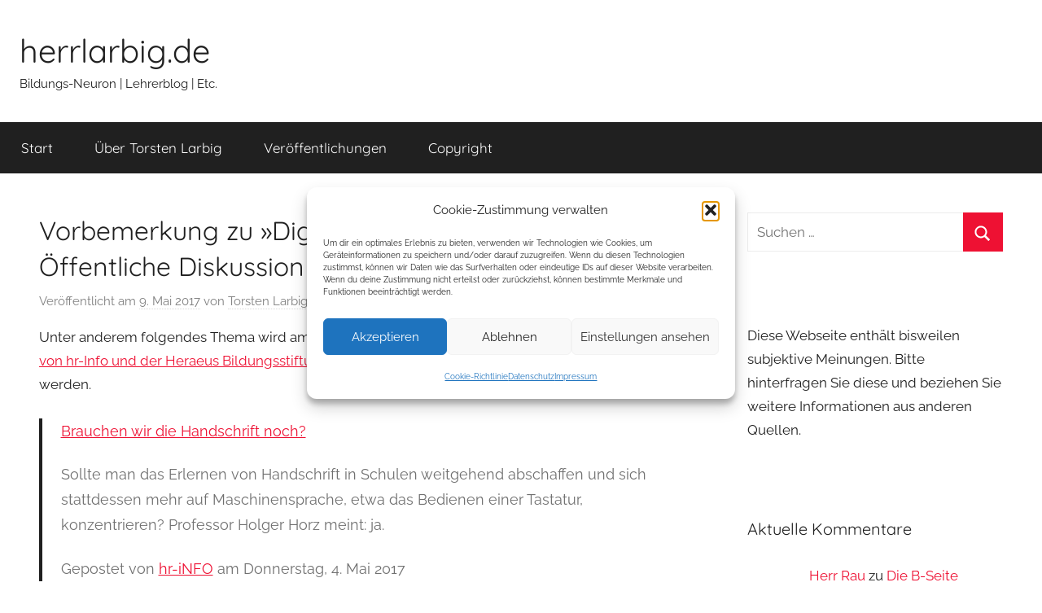

--- FILE ---
content_type: text/html; charset=UTF-8
request_url: https://herrlarbig.de/2017/05/09/vorbemerkung-zu-digitales-lernen-neu-denken-oeffentliche-diskussion-in-ruesselsheim/
body_size: 26640
content:
<!DOCTYPE html>
<html lang="de">

<head>
<meta charset="UTF-8">
<meta name="viewport" content="width=device-width, initial-scale=1">
<link rel="profile" href="http://gmpg.org/xfn/11">

<title>Vorbemerkung zu »Digitales Lernen neu denken: Öffentliche Diskussion in Rüsselsheim« &#8211; herrlarbig.de</title>
<meta name='robots' content='max-image-preview:large' />
	<style>img:is([sizes="auto" i], [sizes^="auto," i]) { contain-intrinsic-size: 3000px 1500px }</style>
	<link rel="alternate" type="application/rss+xml" title="herrlarbig.de &raquo; Feed" href="https://herrlarbig.de/feed/" />
<link rel="alternate" type="application/rss+xml" title="herrlarbig.de &raquo; Kommentar-Feed" href="https://herrlarbig.de/comments/feed/" />
<link rel="alternate" type="application/rss+xml" title="herrlarbig.de &raquo; Vorbemerkung zu »Digitales Lernen neu denken: Öffentliche Diskussion in Rüsselsheim«-Kommentar-Feed" href="https://herrlarbig.de/2017/05/09/vorbemerkung-zu-digitales-lernen-neu-denken-oeffentliche-diskussion-in-ruesselsheim/feed/" />
<script type="text/javascript">
/* <![CDATA[ */
window._wpemojiSettings = {"baseUrl":"https:\/\/s.w.org\/images\/core\/emoji\/16.0.1\/72x72\/","ext":".png","svgUrl":"https:\/\/s.w.org\/images\/core\/emoji\/16.0.1\/svg\/","svgExt":".svg","source":{"concatemoji":"https:\/\/herrlarbig.de\/wordpress\/wp-includes\/js\/wp-emoji-release.min.js?ver=6.8.3"}};
/*! This file is auto-generated */
!function(s,n){var o,i,e;function c(e){try{var t={supportTests:e,timestamp:(new Date).valueOf()};sessionStorage.setItem(o,JSON.stringify(t))}catch(e){}}function p(e,t,n){e.clearRect(0,0,e.canvas.width,e.canvas.height),e.fillText(t,0,0);var t=new Uint32Array(e.getImageData(0,0,e.canvas.width,e.canvas.height).data),a=(e.clearRect(0,0,e.canvas.width,e.canvas.height),e.fillText(n,0,0),new Uint32Array(e.getImageData(0,0,e.canvas.width,e.canvas.height).data));return t.every(function(e,t){return e===a[t]})}function u(e,t){e.clearRect(0,0,e.canvas.width,e.canvas.height),e.fillText(t,0,0);for(var n=e.getImageData(16,16,1,1),a=0;a<n.data.length;a++)if(0!==n.data[a])return!1;return!0}function f(e,t,n,a){switch(t){case"flag":return n(e,"\ud83c\udff3\ufe0f\u200d\u26a7\ufe0f","\ud83c\udff3\ufe0f\u200b\u26a7\ufe0f")?!1:!n(e,"\ud83c\udde8\ud83c\uddf6","\ud83c\udde8\u200b\ud83c\uddf6")&&!n(e,"\ud83c\udff4\udb40\udc67\udb40\udc62\udb40\udc65\udb40\udc6e\udb40\udc67\udb40\udc7f","\ud83c\udff4\u200b\udb40\udc67\u200b\udb40\udc62\u200b\udb40\udc65\u200b\udb40\udc6e\u200b\udb40\udc67\u200b\udb40\udc7f");case"emoji":return!a(e,"\ud83e\udedf")}return!1}function g(e,t,n,a){var r="undefined"!=typeof WorkerGlobalScope&&self instanceof WorkerGlobalScope?new OffscreenCanvas(300,150):s.createElement("canvas"),o=r.getContext("2d",{willReadFrequently:!0}),i=(o.textBaseline="top",o.font="600 32px Arial",{});return e.forEach(function(e){i[e]=t(o,e,n,a)}),i}function t(e){var t=s.createElement("script");t.src=e,t.defer=!0,s.head.appendChild(t)}"undefined"!=typeof Promise&&(o="wpEmojiSettingsSupports",i=["flag","emoji"],n.supports={everything:!0,everythingExceptFlag:!0},e=new Promise(function(e){s.addEventListener("DOMContentLoaded",e,{once:!0})}),new Promise(function(t){var n=function(){try{var e=JSON.parse(sessionStorage.getItem(o));if("object"==typeof e&&"number"==typeof e.timestamp&&(new Date).valueOf()<e.timestamp+604800&&"object"==typeof e.supportTests)return e.supportTests}catch(e){}return null}();if(!n){if("undefined"!=typeof Worker&&"undefined"!=typeof OffscreenCanvas&&"undefined"!=typeof URL&&URL.createObjectURL&&"undefined"!=typeof Blob)try{var e="postMessage("+g.toString()+"("+[JSON.stringify(i),f.toString(),p.toString(),u.toString()].join(",")+"));",a=new Blob([e],{type:"text/javascript"}),r=new Worker(URL.createObjectURL(a),{name:"wpTestEmojiSupports"});return void(r.onmessage=function(e){c(n=e.data),r.terminate(),t(n)})}catch(e){}c(n=g(i,f,p,u))}t(n)}).then(function(e){for(var t in e)n.supports[t]=e[t],n.supports.everything=n.supports.everything&&n.supports[t],"flag"!==t&&(n.supports.everythingExceptFlag=n.supports.everythingExceptFlag&&n.supports[t]);n.supports.everythingExceptFlag=n.supports.everythingExceptFlag&&!n.supports.flag,n.DOMReady=!1,n.readyCallback=function(){n.DOMReady=!0}}).then(function(){return e}).then(function(){var e;n.supports.everything||(n.readyCallback(),(e=n.source||{}).concatemoji?t(e.concatemoji):e.wpemoji&&e.twemoji&&(t(e.twemoji),t(e.wpemoji)))}))}((window,document),window._wpemojiSettings);
/* ]]> */
</script>
<link rel='stylesheet' id='donovan-theme-fonts-css' href='https://herrlarbig.de/wordpress/wp-content/fonts/92f301b718309a534ec06603047b29a7.css?ver=20201110' type='text/css' media='all' />
<style id='wp-emoji-styles-inline-css' type='text/css'>

	img.wp-smiley, img.emoji {
		display: inline !important;
		border: none !important;
		box-shadow: none !important;
		height: 1em !important;
		width: 1em !important;
		margin: 0 0.07em !important;
		vertical-align: -0.1em !important;
		background: none !important;
		padding: 0 !important;
	}
</style>
<link rel='stylesheet' id='wp-block-library-css' href='https://herrlarbig.de/wordpress/wp-includes/css/dist/block-library/style.min.css?ver=6.8.3' type='text/css' media='all' />
<style id='classic-theme-styles-inline-css' type='text/css'>
/*! This file is auto-generated */
.wp-block-button__link{color:#fff;background-color:#32373c;border-radius:9999px;box-shadow:none;text-decoration:none;padding:calc(.667em + 2px) calc(1.333em + 2px);font-size:1.125em}.wp-block-file__button{background:#32373c;color:#fff;text-decoration:none}
</style>
<style id='global-styles-inline-css' type='text/css'>
:root{--wp--preset--aspect-ratio--square: 1;--wp--preset--aspect-ratio--4-3: 4/3;--wp--preset--aspect-ratio--3-4: 3/4;--wp--preset--aspect-ratio--3-2: 3/2;--wp--preset--aspect-ratio--2-3: 2/3;--wp--preset--aspect-ratio--16-9: 16/9;--wp--preset--aspect-ratio--9-16: 9/16;--wp--preset--color--black: #000000;--wp--preset--color--cyan-bluish-gray: #abb8c3;--wp--preset--color--white: #ffffff;--wp--preset--color--pale-pink: #f78da7;--wp--preset--color--vivid-red: #cf2e2e;--wp--preset--color--luminous-vivid-orange: #ff6900;--wp--preset--color--luminous-vivid-amber: #fcb900;--wp--preset--color--light-green-cyan: #7bdcb5;--wp--preset--color--vivid-green-cyan: #00d084;--wp--preset--color--pale-cyan-blue: #8ed1fc;--wp--preset--color--vivid-cyan-blue: #0693e3;--wp--preset--color--vivid-purple: #9b51e0;--wp--preset--color--primary: #ee1133;--wp--preset--color--secondary: #d5001a;--wp--preset--color--tertiary: #bb0000;--wp--preset--color--accent: #1153ee;--wp--preset--color--highlight: #eedc11;--wp--preset--color--light-gray: #f2f2f2;--wp--preset--color--gray: #666666;--wp--preset--color--dark-gray: #202020;--wp--preset--gradient--vivid-cyan-blue-to-vivid-purple: linear-gradient(135deg,rgba(6,147,227,1) 0%,rgb(155,81,224) 100%);--wp--preset--gradient--light-green-cyan-to-vivid-green-cyan: linear-gradient(135deg,rgb(122,220,180) 0%,rgb(0,208,130) 100%);--wp--preset--gradient--luminous-vivid-amber-to-luminous-vivid-orange: linear-gradient(135deg,rgba(252,185,0,1) 0%,rgba(255,105,0,1) 100%);--wp--preset--gradient--luminous-vivid-orange-to-vivid-red: linear-gradient(135deg,rgba(255,105,0,1) 0%,rgb(207,46,46) 100%);--wp--preset--gradient--very-light-gray-to-cyan-bluish-gray: linear-gradient(135deg,rgb(238,238,238) 0%,rgb(169,184,195) 100%);--wp--preset--gradient--cool-to-warm-spectrum: linear-gradient(135deg,rgb(74,234,220) 0%,rgb(151,120,209) 20%,rgb(207,42,186) 40%,rgb(238,44,130) 60%,rgb(251,105,98) 80%,rgb(254,248,76) 100%);--wp--preset--gradient--blush-light-purple: linear-gradient(135deg,rgb(255,206,236) 0%,rgb(152,150,240) 100%);--wp--preset--gradient--blush-bordeaux: linear-gradient(135deg,rgb(254,205,165) 0%,rgb(254,45,45) 50%,rgb(107,0,62) 100%);--wp--preset--gradient--luminous-dusk: linear-gradient(135deg,rgb(255,203,112) 0%,rgb(199,81,192) 50%,rgb(65,88,208) 100%);--wp--preset--gradient--pale-ocean: linear-gradient(135deg,rgb(255,245,203) 0%,rgb(182,227,212) 50%,rgb(51,167,181) 100%);--wp--preset--gradient--electric-grass: linear-gradient(135deg,rgb(202,248,128) 0%,rgb(113,206,126) 100%);--wp--preset--gradient--midnight: linear-gradient(135deg,rgb(2,3,129) 0%,rgb(40,116,252) 100%);--wp--preset--font-size--small: 13px;--wp--preset--font-size--medium: 20px;--wp--preset--font-size--large: 36px;--wp--preset--font-size--x-large: 42px;--wp--preset--spacing--20: 0.44rem;--wp--preset--spacing--30: 0.67rem;--wp--preset--spacing--40: 1rem;--wp--preset--spacing--50: 1.5rem;--wp--preset--spacing--60: 2.25rem;--wp--preset--spacing--70: 3.38rem;--wp--preset--spacing--80: 5.06rem;--wp--preset--shadow--natural: 6px 6px 9px rgba(0, 0, 0, 0.2);--wp--preset--shadow--deep: 12px 12px 50px rgba(0, 0, 0, 0.4);--wp--preset--shadow--sharp: 6px 6px 0px rgba(0, 0, 0, 0.2);--wp--preset--shadow--outlined: 6px 6px 0px -3px rgba(255, 255, 255, 1), 6px 6px rgba(0, 0, 0, 1);--wp--preset--shadow--crisp: 6px 6px 0px rgba(0, 0, 0, 1);}:where(.is-layout-flex){gap: 0.5em;}:where(.is-layout-grid){gap: 0.5em;}body .is-layout-flex{display: flex;}.is-layout-flex{flex-wrap: wrap;align-items: center;}.is-layout-flex > :is(*, div){margin: 0;}body .is-layout-grid{display: grid;}.is-layout-grid > :is(*, div){margin: 0;}:where(.wp-block-columns.is-layout-flex){gap: 2em;}:where(.wp-block-columns.is-layout-grid){gap: 2em;}:where(.wp-block-post-template.is-layout-flex){gap: 1.25em;}:where(.wp-block-post-template.is-layout-grid){gap: 1.25em;}.has-black-color{color: var(--wp--preset--color--black) !important;}.has-cyan-bluish-gray-color{color: var(--wp--preset--color--cyan-bluish-gray) !important;}.has-white-color{color: var(--wp--preset--color--white) !important;}.has-pale-pink-color{color: var(--wp--preset--color--pale-pink) !important;}.has-vivid-red-color{color: var(--wp--preset--color--vivid-red) !important;}.has-luminous-vivid-orange-color{color: var(--wp--preset--color--luminous-vivid-orange) !important;}.has-luminous-vivid-amber-color{color: var(--wp--preset--color--luminous-vivid-amber) !important;}.has-light-green-cyan-color{color: var(--wp--preset--color--light-green-cyan) !important;}.has-vivid-green-cyan-color{color: var(--wp--preset--color--vivid-green-cyan) !important;}.has-pale-cyan-blue-color{color: var(--wp--preset--color--pale-cyan-blue) !important;}.has-vivid-cyan-blue-color{color: var(--wp--preset--color--vivid-cyan-blue) !important;}.has-vivid-purple-color{color: var(--wp--preset--color--vivid-purple) !important;}.has-black-background-color{background-color: var(--wp--preset--color--black) !important;}.has-cyan-bluish-gray-background-color{background-color: var(--wp--preset--color--cyan-bluish-gray) !important;}.has-white-background-color{background-color: var(--wp--preset--color--white) !important;}.has-pale-pink-background-color{background-color: var(--wp--preset--color--pale-pink) !important;}.has-vivid-red-background-color{background-color: var(--wp--preset--color--vivid-red) !important;}.has-luminous-vivid-orange-background-color{background-color: var(--wp--preset--color--luminous-vivid-orange) !important;}.has-luminous-vivid-amber-background-color{background-color: var(--wp--preset--color--luminous-vivid-amber) !important;}.has-light-green-cyan-background-color{background-color: var(--wp--preset--color--light-green-cyan) !important;}.has-vivid-green-cyan-background-color{background-color: var(--wp--preset--color--vivid-green-cyan) !important;}.has-pale-cyan-blue-background-color{background-color: var(--wp--preset--color--pale-cyan-blue) !important;}.has-vivid-cyan-blue-background-color{background-color: var(--wp--preset--color--vivid-cyan-blue) !important;}.has-vivid-purple-background-color{background-color: var(--wp--preset--color--vivid-purple) !important;}.has-black-border-color{border-color: var(--wp--preset--color--black) !important;}.has-cyan-bluish-gray-border-color{border-color: var(--wp--preset--color--cyan-bluish-gray) !important;}.has-white-border-color{border-color: var(--wp--preset--color--white) !important;}.has-pale-pink-border-color{border-color: var(--wp--preset--color--pale-pink) !important;}.has-vivid-red-border-color{border-color: var(--wp--preset--color--vivid-red) !important;}.has-luminous-vivid-orange-border-color{border-color: var(--wp--preset--color--luminous-vivid-orange) !important;}.has-luminous-vivid-amber-border-color{border-color: var(--wp--preset--color--luminous-vivid-amber) !important;}.has-light-green-cyan-border-color{border-color: var(--wp--preset--color--light-green-cyan) !important;}.has-vivid-green-cyan-border-color{border-color: var(--wp--preset--color--vivid-green-cyan) !important;}.has-pale-cyan-blue-border-color{border-color: var(--wp--preset--color--pale-cyan-blue) !important;}.has-vivid-cyan-blue-border-color{border-color: var(--wp--preset--color--vivid-cyan-blue) !important;}.has-vivid-purple-border-color{border-color: var(--wp--preset--color--vivid-purple) !important;}.has-vivid-cyan-blue-to-vivid-purple-gradient-background{background: var(--wp--preset--gradient--vivid-cyan-blue-to-vivid-purple) !important;}.has-light-green-cyan-to-vivid-green-cyan-gradient-background{background: var(--wp--preset--gradient--light-green-cyan-to-vivid-green-cyan) !important;}.has-luminous-vivid-amber-to-luminous-vivid-orange-gradient-background{background: var(--wp--preset--gradient--luminous-vivid-amber-to-luminous-vivid-orange) !important;}.has-luminous-vivid-orange-to-vivid-red-gradient-background{background: var(--wp--preset--gradient--luminous-vivid-orange-to-vivid-red) !important;}.has-very-light-gray-to-cyan-bluish-gray-gradient-background{background: var(--wp--preset--gradient--very-light-gray-to-cyan-bluish-gray) !important;}.has-cool-to-warm-spectrum-gradient-background{background: var(--wp--preset--gradient--cool-to-warm-spectrum) !important;}.has-blush-light-purple-gradient-background{background: var(--wp--preset--gradient--blush-light-purple) !important;}.has-blush-bordeaux-gradient-background{background: var(--wp--preset--gradient--blush-bordeaux) !important;}.has-luminous-dusk-gradient-background{background: var(--wp--preset--gradient--luminous-dusk) !important;}.has-pale-ocean-gradient-background{background: var(--wp--preset--gradient--pale-ocean) !important;}.has-electric-grass-gradient-background{background: var(--wp--preset--gradient--electric-grass) !important;}.has-midnight-gradient-background{background: var(--wp--preset--gradient--midnight) !important;}.has-small-font-size{font-size: var(--wp--preset--font-size--small) !important;}.has-medium-font-size{font-size: var(--wp--preset--font-size--medium) !important;}.has-large-font-size{font-size: var(--wp--preset--font-size--large) !important;}.has-x-large-font-size{font-size: var(--wp--preset--font-size--x-large) !important;}
:where(.wp-block-post-template.is-layout-flex){gap: 1.25em;}:where(.wp-block-post-template.is-layout-grid){gap: 1.25em;}
:where(.wp-block-columns.is-layout-flex){gap: 2em;}:where(.wp-block-columns.is-layout-grid){gap: 2em;}
:root :where(.wp-block-pullquote){font-size: 1.5em;line-height: 1.6;}
</style>
<link rel='stylesheet' id='cmplz-general-css' href='https://herrlarbig.de/wordpress/wp-content/plugins/complianz-gdpr/assets/css/cookieblocker.min.css?ver=1762293340' type='text/css' media='all' />
<link rel='stylesheet' id='donovan-stylesheet-css' href='https://herrlarbig.de/wordpress/wp-content/themes/donovan/style.css?ver=1.9.1' type='text/css' media='all' />
<script type="text/javascript" src="https://herrlarbig.de/wordpress/wp-content/themes/donovan/assets/js/svgxuse.min.js?ver=1.2.6" id="svgxuse-js"></script>
<link rel="https://api.w.org/" href="https://herrlarbig.de/wp-json/" /><link rel="alternate" title="JSON" type="application/json" href="https://herrlarbig.de/wp-json/wp/v2/posts/37547" /><link rel="EditURI" type="application/rsd+xml" title="RSD" href="https://herrlarbig.de/wordpress/xmlrpc.php?rsd" />
<meta name="generator" content="WordPress 6.8.3" />
<link rel="canonical" href="https://herrlarbig.de/2017/05/09/vorbemerkung-zu-digitales-lernen-neu-denken-oeffentliche-diskussion-in-ruesselsheim/" />
<link rel='shortlink' href='https://herrlarbig.de/?p=37547' />
<link rel="alternate" title="oEmbed (JSON)" type="application/json+oembed" href="https://herrlarbig.de/wp-json/oembed/1.0/embed?url=https%3A%2F%2Fherrlarbig.de%2F2017%2F05%2F09%2Fvorbemerkung-zu-digitales-lernen-neu-denken-oeffentliche-diskussion-in-ruesselsheim%2F" />
<link rel="alternate" title="oEmbed (XML)" type="text/xml+oembed" href="https://herrlarbig.de/wp-json/oembed/1.0/embed?url=https%3A%2F%2Fherrlarbig.de%2F2017%2F05%2F09%2Fvorbemerkung-zu-digitales-lernen-neu-denken-oeffentliche-diskussion-in-ruesselsheim%2F&#038;format=xml" />
			<style>.cmplz-hidden {
					display: none !important;
				}</style><link rel="pingback" href="https://herrlarbig.de/wordpress/xmlrpc.php">
<style type="text/css" id="custom-background-css">
body.custom-background { background-color: #ffffff; }
</style>
	<link rel="icon" href="https://herrlarbig.de/wordpress/wp-content/uploads/2015/08/cropped-4-32x32.jpg" sizes="32x32" />
<link rel="icon" href="https://herrlarbig.de/wordpress/wp-content/uploads/2015/08/cropped-4-192x192.jpg" sizes="192x192" />
<link rel="apple-touch-icon" href="https://herrlarbig.de/wordpress/wp-content/uploads/2015/08/cropped-4-180x180.jpg" />
<meta name="msapplication-TileImage" content="https://herrlarbig.de/wordpress/wp-content/uploads/2015/08/cropped-4-270x270.jpg" />
		<style type="text/css" id="wp-custom-css">
			a {
     farbe: #0000FF;
}		</style>
		</head>

<body data-cmplz=1 class="wp-singular post-template-default single single-post postid-37547 single-format-standard custom-background wp-embed-responsive wp-theme-donovan post-thumbnail-hidden">

	<div id="page" class="site">
		<a class="skip-link screen-reader-text" href="#content">Zum Inhalt springen</a>

		
		
		<header id="masthead" class="site-header clearfix" role="banner">

			<div class="header-main container clearfix">

				<div id="logo" class="site-branding clearfix">

										
			<p class="site-title"><a href="https://herrlarbig.de/" rel="home">herrlarbig.de</a></p>

							
			<p class="site-description">Bildungs-Neuron | Lehrerblog | Etc.</p>

			
				</div><!-- .site-branding -->

				
			</div><!-- .header-main -->

			

	<div id="main-navigation-wrap" class="primary-navigation-wrap">

		<div id="main-navigation-container" class="primary-navigation-container container">

			
			<button class="primary-menu-toggle menu-toggle" aria-controls="primary-menu" aria-expanded="false" >
				<svg class="icon icon-menu" aria-hidden="true" role="img"> <use xlink:href="https://herrlarbig.de/wordpress/wp-content/themes/donovan/assets/icons/genericons-neue.svg#menu"></use> </svg><svg class="icon icon-close" aria-hidden="true" role="img"> <use xlink:href="https://herrlarbig.de/wordpress/wp-content/themes/donovan/assets/icons/genericons-neue.svg#close"></use> </svg>				<span class="menu-toggle-text">Menü</span>
			</button>

			<div class="primary-navigation">

				<nav id="site-navigation" class="main-navigation" role="navigation"  aria-label="Primäres Menü">

					<ul id="primary-menu" class="menu"><li id="menu-item-37595" class="menu-item menu-item-type-custom menu-item-object-custom menu-item-home menu-item-37595"><a href="http://herrlarbig.de/">Start</a></li>
<li id="menu-item-37598" class="menu-item menu-item-type-post_type menu-item-object-page menu-item-37598"><a href="https://herrlarbig.de/uber-herr-larbig/">Über Torsten Larbig</a></li>
<li id="menu-item-37599" class="menu-item menu-item-type-post_type menu-item-object-page menu-item-37599"><a href="https://herrlarbig.de/veroeffentlichungen/">Veröffentlichungen</a></li>
<li id="menu-item-37602" class="menu-item menu-item-type-post_type menu-item-object-page menu-item-37602"><a href="https://herrlarbig.de/copyright/">Copyright</a></li>
</ul>				</nav><!-- #site-navigation -->

			</div><!-- .primary-navigation -->

		</div>

	</div>



			
			
		</header><!-- #masthead -->

		
		<div id="content" class="site-content container">

			
	<div id="primary" class="content-area">
		<main id="main" class="site-main">

		
<article id="post-37547" class="post-37547 post type-post status-publish format-standard has-post-thumbnail hentry category-21-jahrhundert category-bildung category-didaktik category-digitaler-workflow category-edchatde category-essais category-etc category-forderung-beratung category-kompetenzenfoerderung category-kurz-notiert category-lernen category-medien category-mediendidaktik category-medienkompetenz category-medienkritik category-methoden category-paedagogik category-positionen category-schluesselkompetenzen category-schreiben category-schul-bildungspolitik category-schulkultur category-unterricht category-vernetzen category-wissenserwerb category-zukunft-der-bildung">

	
	<div class="post-content">

		<header class="entry-header">

			<h1 class="entry-title">Vorbemerkung zu »Digitales Lernen neu denken: Öffentliche Diskussion in Rüsselsheim«</h1>
			<div class="entry-meta post-details"><span class="posted-on meta-date">Veröffentlicht am <a href="https://herrlarbig.de/2017/05/09/vorbemerkung-zu-digitales-lernen-neu-denken-oeffentliche-diskussion-in-ruesselsheim/" rel="bookmark"><time class="entry-date published" datetime="2017-05-09T23:53:59+02:00">9. Mai 2017</time><time class="updated" datetime="2017-05-10T00:37:01+02:00">10. Mai 2017</time></a></span><span class="posted-by meta-author"> von <span class="author vcard"><a class="url fn n" href="https://herrlarbig.de/author/admin/" title="Alle Beiträge von Torsten Larbig anzeigen" rel="author">Torsten Larbig</a></span></span></div>
		</header><!-- .entry-header -->

		<div class="entry-content clearfix">

			<p>Unter anderem folgendes Thema wird am Mittwoch, dem 10.05.2017, bei einer <a href="http://www.hr.de/presse/radio/hrinfo/2017/digitales-lernen-neu-denken-hr-info-und-heraeus-bildungsstiftung-in-ruesselsheim,hrinfo-digitales-lernen100.html ">Podiumsdiskussion von hr-Info und der Heraeus Bildungsstiftung</a> am Neuen Gymnasium im Rüsselsheim diskutiert werden.</p>
<div id="fb-root"></div>
<p><script type="text/plain" data-service="facebook" data-category="marketing">(function(d, s, id) {  var js, fjs = d.getElementsByTagName(s)[0];  if (d.getElementById(id)) return;  js = d.createElement(s); js.id = id;  js.src = 'https://connect.facebook.net/de_DE/sdk.js#xfbml=1&version=v3.1';  fjs.parentNode.insertBefore(js, fjs);}(document, 'script', 'facebook-jssdk'));</script></p>
<div class="fb-video" data-href="https://www.facebook.com/hriNFO/videos/10154692310398473/" data-width="910">
<blockquote cite="https://www.facebook.com/hriNFO/videos/10154692310398473/" class="fb-xfbml-parse-ignore"><p><a href="https://www.facebook.com/hriNFO/videos/10154692310398473/">Brauchen wir die Handschrift noch?</a></p>
<p>Sollte man das Erlernen von Handschrift in Schulen weitgehend abschaffen und sich stattdessen mehr auf Maschinensprache, etwa das Bedienen einer Tastatur, konzentrieren? Professor Holger Horz meint: ja.</p>
<p>Gepostet von <a href="https://www.facebook.com/hriNFO/">hr-iNFO</a> am Donnerstag, 4. Mai 2017</p></blockquote>
</div>
<p>Glücklich bin ich nicht, dass so ein Haken genutzt wird, um das Thema daran aufzuhängen. So ein Aufhängen kann nämlich abwürgen, worum es in der Tat geht. Ein Blick in die Kommentare zu diesem Video auf Facebook kann da schon einen Eindruck vermitteln, wie von vielen ohne argumentative Differenziertheit über das Thema »diskutiert« wird.</p>
<p>Ob Handschrift oder nicht: Beides wird digital sein. Ich schreibe ja schon viel per Hand auf dem Tablet, ich kenne das also.<br />
Beim Schreiben scheint die gravierendere Frage, ob wir weiter »<a href="https://www.welt.de/vermischtes/article146571859/Eine-Mutter-wuetet-gegen-Fata-und-Muta.html">Schreiben nach Gehör</a>« zulassen oder das endlich als Irrweg aus den Grundschulen werfen.</p>
<p>Bei der Digitalisierung im Kontext des Lernens geht es um Fragen des algorithmengesteuerten Lernens; da geht es um durch Big-Data unterstützte Diagnose- und Fördertools; da geht es um die Frage, wie wir Daten nutzen und sie unter der Kontrolle des die Daten besitzenden Subjekts belassen können. Es geht nicht mehr um Fragen der Handschrift oder der Druckschrift, sondern um die Frage, welche Schnittstellen zwischen Mensch und Datenträger genutzt werden können. Papier und Stift; Tastatur und Typen der Schreibmaschinen oder der Bildschirm sind ja nur Schnittstellen der Informationsübertragung vom Menschen auf ein Medium.</p>
<p>Das mag sehr technisch klingen, aber Schreiben ist eine Technik, eine Kulturtechnik zwar, aber eben eine Technik!</p>
<p>Warum sollte sich die Kulturtechnik der Übertragung von Information vom Menschen auf einen Datenträger nicht anders gestalten? Die Fortschritte im Bereich der Spracherkennung der vergangenen Monate sind enorm und machen KI wie Alexa, Siri oder Googles Sprachassistent erst möglich. An diesen Stellen sind wir in den Kinderschuhen der Digitalisierung.</p>
<p>Eine Diskussion über die Schreibschrift, mehr ist es ja nicht, was Holger Horz hier anführt, es geht ja nicht um die Abschaffung der Handschrift, sondern der Schreibschrift, die man durch Blockschrift ersetzt, führt da eher in die Irre. Das ist eine Diskussion um gestern. Damit ist die Diskussion aber noch kein bisschen im Morgen, das heute an vielen Stellen schon Wirklichkeit ist.</p>
<p>Wer wissen will, was die spannenden Fragen im Kontext der Digitalisierung sind, der möge sich folgendes anschauen:</p>
<p><iframe width="910" height="512" src="https://www.youtube.com/embed/wtDLi4P6P_s?feature=oembed" frameborder="0" allow="autoplay; encrypted-media" allowfullscreen></iframe></p>
<p><iframe width="910" height="512" src="https://www.youtube.com/embed/cwjocLzOFzM?feature=oembed" frameborder="0" allow="autoplay; encrypted-media" allowfullscreen></iframe></p>
<pre>Beitragsbild: <a href="https://pixabay.com/de/schule-schulanfang-tafel-smartphone-1517196/">CC0 via Pixabay</a></pre>
<div class="shariff shariff-align-flex-start shariff-widget-align-flex-start" data-services="facebook" data-url="https%3A%2F%2Fherrlarbig.de%2F2017%2F05%2F09%2Fvorbemerkung-zu-digitales-lernen-neu-denken-oeffentliche-diskussion-in-ruesselsheim%2F" data-timestamp="1494376621" data-backendurl="https://herrlarbig.de/wp-json/shariff/v1/share_counts?"><ul class="shariff-buttons theme-round orientation-horizontal buttonsize-medium"><li class="shariff-button mastodon shariff-nocustomcolor" style="background-color:#563ACC"><a href="https://s2f.kytta.dev/?text=Vorbemerkung%20zu%20%C2%BBDigitales%20Lernen%20neu%20denken%3A%20%C3%96ffentliche%20Diskussion%20in%20R%C3%BCsselsheim%C2%AB https%3A%2F%2Fherrlarbig.de%2F2017%2F05%2F09%2Fvorbemerkung-zu-digitales-lernen-neu-denken-oeffentliche-diskussion-in-ruesselsheim%2F" title="Bei Mastodon teilen" aria-label="Bei Mastodon teilen" role="button" rel="noopener nofollow" class="shariff-link" style="; background-color:#6364FF; color:#fff" target="_blank"><span class="shariff-icon" style=""><svg width="75" height="79" viewBox="0 0 75 79" fill="none" xmlns="http://www.w3.org/2000/svg"><path d="M37.813-.025C32.462-.058 27.114.13 21.79.598c-8.544.621-17.214 5.58-20.203 13.931C-1.12 23.318.408 32.622.465 41.65c.375 7.316.943 14.78 3.392 21.73 4.365 9.465 14.781 14.537 24.782 15.385 7.64.698 15.761-.213 22.517-4.026a54.1 54.1 0 0 0 .01-6.232c-6.855 1.316-14.101 2.609-21.049 1.074-3.883-.88-6.876-4.237-7.25-8.215-1.53-3.988 3.78-.43 5.584-.883 9.048 1.224 18.282.776 27.303-.462 7.044-.837 14.26-4.788 16.65-11.833 2.263-6.135 1.215-12.79 1.698-19.177.06-3.84.09-7.692-.262-11.52C72.596 7.844 63.223.981 53.834.684a219.453 219.453 0 0 0-16.022-.71zm11.294 12.882c5.5-.067 10.801 4.143 11.67 9.653.338 1.48.471 3 .471 4.515v21.088h-8.357c-.07-7.588.153-15.182-.131-22.765-.587-4.368-7.04-5.747-9.672-2.397-2.422 3.04-1.47 7.155-1.67 10.735v6.392h-8.307c-.146-4.996.359-10.045-.404-15.002-1.108-4.218-7.809-5.565-10.094-1.666-1.685 3.046-.712 6.634-.976 9.936v14.767h-8.354c.109-8.165-.238-16.344.215-24.5.674-5.346 5.095-10.389 10.676-10.627 4.902-.739 10.103 2.038 12.053 6.631.375 1.435 1.76 1.932 1.994.084 1.844-3.704 5.501-6.739 9.785-6.771.367-.044.735-.068 1.101-.073z"/><defs><linearGradient id="paint0_linear_549_34" x1="37.0692" y1="0" x2="37.0692" y2="79" gradientUnits="userSpaceOnUse"><stop stop-color="#6364FF"/><stop offset="1" stop-color="#563ACC"/></linearGradient></defs></svg></span></a></li><li class="shariff-button twitter shariff-nocustomcolor" style="background-color:#595959"><a href="https://twitter.com/share?url=https%3A%2F%2Fherrlarbig.de%2F2017%2F05%2F09%2Fvorbemerkung-zu-digitales-lernen-neu-denken-oeffentliche-diskussion-in-ruesselsheim%2F&text=Vorbemerkung%20zu%20%C2%BBDigitales%20Lernen%20neu%20denken%3A%20%C3%96ffentliche%20Diskussion%20in%20R%C3%BCsselsheim%C2%AB" title="Bei X teilen" aria-label="Bei X teilen" role="button" rel="noopener nofollow" class="shariff-link" style="; background-color:#000; color:#fff" target="_blank"><span class="shariff-icon" style=""><svg width="32px" height="20px" xmlns="http://www.w3.org/2000/svg" viewBox="0 0 24 24"><path fill="#000" d="M14.258 10.152L23.176 0h-2.113l-7.747 8.813L7.133 0H0l9.352 13.328L0 23.973h2.113l8.176-9.309 6.531 9.309h7.133zm-2.895 3.293l-.949-1.328L2.875 1.56h3.246l6.086 8.523.945 1.328 7.91 11.078h-3.246zm0 0"/></svg></span></a></li><li class="shariff-button facebook shariff-nocustomcolor" style="background-color:#4273c8"><a href="https://www.facebook.com/sharer/sharer.php?u=https%3A%2F%2Fherrlarbig.de%2F2017%2F05%2F09%2Fvorbemerkung-zu-digitales-lernen-neu-denken-oeffentliche-diskussion-in-ruesselsheim%2F" title="Bei Facebook teilen" aria-label="Bei Facebook teilen" role="button" rel="nofollow" class="shariff-link" style="; background-color:#3b5998; color:#fff" target="_blank"><span class="shariff-icon" style=""><svg width="32px" height="20px" xmlns="http://www.w3.org/2000/svg" viewBox="0 0 18 32"><path fill="#3b5998" d="M17.1 0.2v4.7h-2.8q-1.5 0-2.1 0.6t-0.5 1.9v3.4h5.2l-0.7 5.3h-4.5v13.6h-5.5v-13.6h-4.5v-5.3h4.5v-3.9q0-3.3 1.9-5.2t5-1.8q2.6 0 4.1 0.2z"/></svg></span></a></li><li class="shariff-button whatsapp shariff-nocustomcolor" style="background-color:#5cbe4a"><a href="https://api.whatsapp.com/send?text=https%3A%2F%2Fherrlarbig.de%2F2017%2F05%2F09%2Fvorbemerkung-zu-digitales-lernen-neu-denken-oeffentliche-diskussion-in-ruesselsheim%2F%20Vorbemerkung%20zu%20%C2%BBDigitales%20Lernen%20neu%20denken%3A%20%C3%96ffentliche%20Diskussion%20in%20R%C3%BCsselsheim%C2%AB" title="Bei Whatsapp teilen" aria-label="Bei Whatsapp teilen" role="button" rel="noopener nofollow" class="shariff-link" style="; background-color:#34af23; color:#fff" target="_blank"><span class="shariff-icon" style=""><svg width="32px" height="20px" xmlns="http://www.w3.org/2000/svg" viewBox="0 0 32 32"><path fill="#34af23" d="M17.6 17.4q0.2 0 1.7 0.8t1.6 0.9q0 0.1 0 0.3 0 0.6-0.3 1.4-0.3 0.7-1.3 1.2t-1.8 0.5q-1 0-3.4-1.1-1.7-0.8-3-2.1t-2.6-3.3q-1.3-1.9-1.3-3.5v-0.1q0.1-1.6 1.3-2.8 0.4-0.4 0.9-0.4 0.1 0 0.3 0t0.3 0q0.3 0 0.5 0.1t0.3 0.5q0.1 0.4 0.6 1.6t0.4 1.3q0 0.4-0.6 1t-0.6 0.8q0 0.1 0.1 0.3 0.6 1.3 1.8 2.4 1 0.9 2.7 1.8 0.2 0.1 0.4 0.1 0.3 0 1-0.9t0.9-0.9zM14 26.9q2.3 0 4.3-0.9t3.6-2.4 2.4-3.6 0.9-4.3-0.9-4.3-2.4-3.6-3.6-2.4-4.3-0.9-4.3 0.9-3.6 2.4-2.4 3.6-0.9 4.3q0 3.6 2.1 6.6l-1.4 4.2 4.3-1.4q2.8 1.9 6.2 1.9zM14 2.2q2.7 0 5.2 1.1t4.3 2.9 2.9 4.3 1.1 5.2-1.1 5.2-2.9 4.3-4.3 2.9-5.2 1.1q-3.5 0-6.5-1.7l-7.4 2.4 2.4-7.2q-1.9-3.2-1.9-6.9 0-2.7 1.1-5.2t2.9-4.3 4.3-2.9 5.2-1.1z"/></svg></span></a></li><li class="shariff-button xing shariff-nocustomcolor" style="background-color:#29888a"><a href="https://www.xing.com/spi/shares/new?url=https%3A%2F%2Fherrlarbig.de%2F2017%2F05%2F09%2Fvorbemerkung-zu-digitales-lernen-neu-denken-oeffentliche-diskussion-in-ruesselsheim%2F" title="Bei XING teilen" aria-label="Bei XING teilen" role="button" rel="noopener nofollow" class="shariff-link" style="; background-color:#126567; color:#fff" target="_blank"><span class="shariff-icon" style=""><svg width="32px" height="20px" xmlns="http://www.w3.org/2000/svg" viewBox="0 0 25 32"><path fill="#126567" d="M10.7 11.9q-0.2 0.3-4.6 8.2-0.5 0.8-1.2 0.8h-4.3q-0.4 0-0.5-0.3t0-0.6l4.5-8q0 0 0 0l-2.9-5q-0.2-0.4 0-0.7 0.2-0.3 0.5-0.3h4.3q0.7 0 1.2 0.8zM25.1 0.4q0.2 0.3 0 0.7l-9.4 16.7 6 11q0.2 0.4 0 0.6-0.2 0.3-0.6 0.3h-4.3q-0.7 0-1.2-0.8l-6-11.1q0.3-0.6 9.5-16.8 0.4-0.8 1.2-0.8h4.3q0.4 0 0.5 0.3z"/></svg></span></a></li><li class="shariff-button linkedin shariff-nocustomcolor" style="background-color:#1488bf"><a href="https://www.linkedin.com/sharing/share-offsite/?url=https%3A%2F%2Fherrlarbig.de%2F2017%2F05%2F09%2Fvorbemerkung-zu-digitales-lernen-neu-denken-oeffentliche-diskussion-in-ruesselsheim%2F" title="Bei LinkedIn teilen" aria-label="Bei LinkedIn teilen" role="button" rel="noopener nofollow" class="shariff-link" style="; background-color:#0077b5; color:#fff" target="_blank"><span class="shariff-icon" style=""><svg width="32px" height="20px" xmlns="http://www.w3.org/2000/svg" viewBox="0 0 27 32"><path fill="#0077b5" d="M6.2 11.2v17.7h-5.9v-17.7h5.9zM6.6 5.7q0 1.3-0.9 2.2t-2.4 0.9h0q-1.5 0-2.4-0.9t-0.9-2.2 0.9-2.2 2.4-0.9 2.4 0.9 0.9 2.2zM27.4 18.7v10.1h-5.9v-9.5q0-1.9-0.7-2.9t-2.3-1.1q-1.1 0-1.9 0.6t-1.2 1.5q-0.2 0.5-0.2 1.4v9.9h-5.9q0-7.1 0-11.6t0-5.3l0-0.9h5.9v2.6h0q0.4-0.6 0.7-1t1-0.9 1.6-0.8 2-0.3q3 0 4.9 2t1.9 6z"/></svg></span></a></li><li class="shariff-button mailto shariff-nocustomcolor" style="background-color:#a8a8a8"><a href="mailto:?body=https%3A%2F%2Fherrlarbig.de%2F2017%2F05%2F09%2Fvorbemerkung-zu-digitales-lernen-neu-denken-oeffentliche-diskussion-in-ruesselsheim%2F&subject=Vorbemerkung%20zu%20%C2%BBDigitales%20Lernen%20neu%20denken%3A%20%C3%96ffentliche%20Diskussion%20in%20R%C3%BCsselsheim%C2%AB" title="Per E-Mail versenden" aria-label="Per E-Mail versenden" role="button" rel="noopener nofollow" class="shariff-link" style="; background-color:#999; color:#fff"><span class="shariff-icon" style=""><svg width="32px" height="20px" xmlns="http://www.w3.org/2000/svg" viewBox="0 0 32 32"><path fill="#999" d="M32 12.7v14.2q0 1.2-0.8 2t-2 0.9h-26.3q-1.2 0-2-0.9t-0.8-2v-14.2q0.8 0.9 1.8 1.6 6.5 4.4 8.9 6.1 1 0.8 1.6 1.2t1.7 0.9 2 0.4h0.1q0.9 0 2-0.4t1.7-0.9 1.6-1.2q3-2.2 8.9-6.1 1-0.7 1.8-1.6zM32 7.4q0 1.4-0.9 2.7t-2.2 2.2q-6.7 4.7-8.4 5.8-0.2 0.1-0.7 0.5t-1 0.7-0.9 0.6-1.1 0.5-0.9 0.2h-0.1q-0.4 0-0.9-0.2t-1.1-0.5-0.9-0.6-1-0.7-0.7-0.5q-1.6-1.1-4.7-3.2t-3.6-2.6q-1.1-0.7-2.1-2t-1-2.5q0-1.4 0.7-2.3t2.1-0.9h26.3q1.2 0 2 0.8t0.9 2z"/></svg></span></a></li><li class="shariff-button printer shariff-nocustomcolor" style="background-color:#a8a8a8"><a href="javascript:window.print()" title="drucken" aria-label="drucken" role="button" rel="noopener nofollow" class="shariff-link" style="; background-color:#999; color:#fff"><span class="shariff-icon" style=""><svg width="32px" height="20px" xmlns="http://www.w3.org/2000/svg" viewBox="0 0 30 32"><path fill="#999" d="M6.8 27.4h16v-4.6h-16v4.6zM6.8 16h16v-6.8h-2.8q-0.7 0-1.2-0.5t-0.5-1.2v-2.8h-11.4v11.4zM27.4 17.2q0-0.5-0.3-0.8t-0.8-0.4-0.8 0.4-0.3 0.8 0.3 0.8 0.8 0.3 0.8-0.3 0.3-0.8zM29.7 17.2v7.4q0 0.2-0.2 0.4t-0.4 0.2h-4v2.8q0 0.7-0.5 1.2t-1.2 0.5h-17.2q-0.7 0-1.2-0.5t-0.5-1.2v-2.8h-4q-0.2 0-0.4-0.2t-0.2-0.4v-7.4q0-1.4 1-2.4t2.4-1h1.2v-9.7q0-0.7 0.5-1.2t1.2-0.5h12q0.7 0 1.6 0.4t1.3 0.8l2.7 2.7q0.5 0.5 0.9 1.4t0.4 1.6v4.6h1.1q1.4 0 2.4 1t1 2.4z"/></svg></span></a></li><li class="shariff-button rss shariff-nocustomcolor" style="background-color:#ff8c00"><a href="https://herrlarbig.de/feed/rss/" title="RSS-feed" aria-label="RSS-feed" role="button" class="shariff-link" style="; background-color:#fe9312; color:#fff" target="_blank"><span class="shariff-icon" style=""><svg width="32px" height="20px" xmlns="http://www.w3.org/2000/svg" viewBox="0 0 32 32"><path fill="#fe9312" d="M4.3 23.5c-2.3 0-4.3 1.9-4.3 4.3 0 2.3 1.9 4.2 4.3 4.2 2.4 0 4.3-1.9 4.3-4.2 0-2.3-1.9-4.3-4.3-4.3zM0 10.9v6.1c4 0 7.7 1.6 10.6 4.4 2.8 2.8 4.4 6.6 4.4 10.6h6.2c0-11.7-9.5-21.1-21.1-21.1zM0 0v6.1c14.2 0 25.8 11.6 25.8 25.9h6.2c0-17.6-14.4-32-32-32z"/></svg></span></a></li><li class="shariff-button info shariff-nocustomcolor" style="background-color:#eee"><a href="http://ct.de/-2467514" title="Weitere Informationen" aria-label="Weitere Informationen" role="button" rel="noopener " class="shariff-link" style="; background-color:#fff; color:#fff" target="_blank"><span class="shariff-icon" style=""><svg width="32px" height="20px" xmlns="http://www.w3.org/2000/svg" viewBox="0 0 11 32"><path fill="#999" d="M11.4 24v2.3q0 0.5-0.3 0.8t-0.8 0.4h-9.1q-0.5 0-0.8-0.4t-0.4-0.8v-2.3q0-0.5 0.4-0.8t0.8-0.4h1.1v-6.8h-1.1q-0.5 0-0.8-0.4t-0.4-0.8v-2.3q0-0.5 0.4-0.8t0.8-0.4h6.8q0.5 0 0.8 0.4t0.4 0.8v10.3h1.1q0.5 0 0.8 0.4t0.3 0.8zM9.2 3.4v3.4q0 0.5-0.4 0.8t-0.8 0.4h-4.6q-0.4 0-0.8-0.4t-0.4-0.8v-3.4q0-0.4 0.4-0.8t0.8-0.4h4.6q0.5 0 0.8 0.4t0.4 0.8z"/></svg></span></a></li></ul></div><div class='yarpp yarpp-related yarpp-related-website yarpp-related-none yarpp-template-list'>
<p>No related posts.</p>
</div>

			
		</div><!-- .entry-content -->

		
	</div><!-- .post-content -->

	<footer class="entry-footer post-details">
		<div class="entry-categories"> <svg class="icon icon-category" aria-hidden="true" role="img"> <use xlink:href="https://herrlarbig.de/wordpress/wp-content/themes/donovan/assets/icons/genericons-neue.svg#category"></use> </svg><a href="https://herrlarbig.de/category/21-jahrhundert/" rel="category tag">21. Jahrhundert</a>, <a href="https://herrlarbig.de/category/bildung/" rel="category tag">Bildung</a>, <a href="https://herrlarbig.de/category/didaktik/" rel="category tag">Didaktik</a>, <a href="https://herrlarbig.de/category/digitaler-workflow/" rel="category tag">Digitaler Workflow</a>, <a href="https://herrlarbig.de/category/edchatde/" rel="category tag">EdchatDE</a>, <a href="https://herrlarbig.de/category/essais/" rel="category tag">Essais</a>, <a href="https://herrlarbig.de/category/etc/" rel="category tag">etc.</a>, <a href="https://herrlarbig.de/category/paedagogik/forderung-beratung/" rel="category tag">Förderung / Beratung</a>, <a href="https://herrlarbig.de/category/unterricht/kompetenzenfoerderung/" rel="category tag">Kompetenzenförderung</a>, <a href="https://herrlarbig.de/category/kurz-notiert/" rel="category tag">kurz notiert</a>, <a href="https://herrlarbig.de/category/lernen/" rel="category tag">lernen</a>, <a href="https://herrlarbig.de/category/medien/" rel="category tag">Medien</a>, <a href="https://herrlarbig.de/category/medien/mediendidaktik/" rel="category tag">Mediendidaktik</a>, <a href="https://herrlarbig.de/category/medien/medienkompetenz/" rel="category tag">Medienkompetenz</a>, <a href="https://herrlarbig.de/category/medien/medienkritik/" rel="category tag">Medienkritik</a>, <a href="https://herrlarbig.de/category/unterricht/methoden/" rel="category tag">Methoden</a>, <a href="https://herrlarbig.de/category/paedagogik/" rel="category tag">Pädagogik</a>, <a href="https://herrlarbig.de/category/paedagogik/positionen/" rel="category tag">Positionen</a>, <a href="https://herrlarbig.de/category/schluesselkompetenzen/" rel="category tag">Schlüsselkompetenzen</a>, <a href="https://herrlarbig.de/category/schreiben/" rel="category tag">schreiben</a>, <a href="https://herrlarbig.de/category/schul-bildungspolitik/" rel="category tag">Schul- / Bildungspolitik</a>, <a href="https://herrlarbig.de/category/schulkultur/" rel="category tag">Schulkultur</a>, <a href="https://herrlarbig.de/category/unterricht/" rel="category tag">Unterricht</a>, <a href="https://herrlarbig.de/category/lernen/vernetzen/" rel="category tag">vernetzen</a>, <a href="https://herrlarbig.de/category/schluesselkompetenzen/wissenserwerb/" rel="category tag">Wissenserwerb</a>, <a href="https://herrlarbig.de/category/zukunft-der-bildung/" rel="category tag">Zukunft der Bildung</a></div>	</footer><!-- .entry-footer -->

</article>

	<nav class="navigation post-navigation" aria-label="Beiträge">
		<h2 class="screen-reader-text">Beitrags-Navigation</h2>
		<div class="nav-links"><div class="nav-previous"><a href="https://herrlarbig.de/2017/05/03/ein-ganz-normaler-arbeitstag-fast/" rel="prev"><span class="nav-link-text">Vorheriger Beitrag</span><h3 class="entry-title">Ein ganz normaler Arbeitstag – fast</h3></a></div><div class="nav-next"><a href="https://herrlarbig.de/2017/07/24/die-romantisierung-der-welt-instagram-und-die-folgen/" rel="next"><span class="nav-link-text">Nächster Beitrag</span><h3 class="entry-title">Die Romantisierung der Welt: #Instagram und die Folgen</h3></a></div></div>
	</nav>
<div id="comments" class="comments-area">

		<div id="respond" class="comment-respond">
		<h3 id="reply-title" class="comment-reply-title">Schreibe einen Kommentar <small><a rel="nofollow" id="cancel-comment-reply-link" href="/2017/05/09/vorbemerkung-zu-digitales-lernen-neu-denken-oeffentliche-diskussion-in-ruesselsheim/#respond" style="display:none;">Antwort abbrechen</a></small></h3><form action="https://herrlarbig.de/wordpress/wp-comments-post.php" method="post" id="commentform" class="comment-form"><p class="comment-notes"><span id="email-notes">Deine E-Mail-Adresse wird nicht veröffentlicht.</span> <span class="required-field-message">Erforderliche Felder sind mit <span class="required">*</span> markiert</span></p><p class="comment-form-comment"><label for="comment">Kommentar <span class="required">*</span></label> <textarea autocomplete="new-password"  id="cca7d97152"  name="cca7d97152"   cols="45" rows="8" maxlength="65525" required></textarea><textarea id="comment" aria-label="hp-comment" aria-hidden="true" name="comment" autocomplete="new-password" style="padding:0 !important;clip:rect(1px, 1px, 1px, 1px) !important;position:absolute !important;white-space:nowrap !important;height:1px !important;width:1px !important;overflow:hidden !important;" tabindex="-1"></textarea><script data-noptimize>document.getElementById("comment").setAttribute( "id", "a0d02b8d7a4fcd1cdc654b34fc32a3e4" );document.getElementById("cca7d97152").setAttribute( "id", "comment" );</script></p><p class="comment-form-author"><label for="author">Name <span class="required">*</span></label> <input id="author" name="author" type="text" value="" size="30" maxlength="245" autocomplete="name" required /></p>
<p class="comment-form-email"><label for="email">E-Mail <span class="required">*</span></label> <input id="email" name="email" type="email" value="" size="30" maxlength="100" aria-describedby="email-notes" autocomplete="email" required /></p>
<p class="comment-form-url"><label for="url">Website</label> <input id="url" name="url" type="url" value="" size="30" maxlength="200" autocomplete="url" /></p>
<p class="form-submit"><input name="submit" type="submit" id="submit" class="submit" value="Kommentar abschicken" /> <input type='hidden' name='comment_post_ID' value='37547' id='comment_post_ID' />
<input type='hidden' name='comment_parent' id='comment_parent' value='0' />
</p></form>	</div><!-- #respond -->
	
</div><!-- #comments -->

		</main><!-- #main -->
	</div><!-- #primary -->


	<section id="secondary" class="sidebar widget-area clearfix" role="complementary">

		<section id="search-2" class="widget widget_search">
<form role="search" method="get" class="search-form" action="https://herrlarbig.de/">
	<label>
		<span class="screen-reader-text">Suchen nach:</span>
		<input type="search" class="search-field"
			placeholder="Suchen …"
			value="" name="s"
			title="Suchen nach:" />
	</label>
	<button type="submit" class="search-submit">
		<svg class="icon icon-search" aria-hidden="true" role="img"> <use xlink:href="https://herrlarbig.de/wordpress/wp-content/themes/donovan/assets/icons/genericons-neue.svg#search"></use> </svg>		<span class="screen-reader-text">Suchen</span>
	</button>
</form>
</section><section id="text-352344860" class="widget widget_text">			<div class="textwidget"><p>Diese Webseite enthält bisweilen subjektive Meinungen. Bitte hinterfragen Sie diese und beziehen Sie weitere Informationen aus anderen Quellen.</p>
</div>
		</section><section id="block-3" class="widget widget_block"><h4 class="widget-title">Aktuelle Kommentare</h4><div class="wp-widget-group__inner-blocks"><ol class="has-avatars has-dates has-excerpts wp-block-latest-comments"><li class="wp-block-latest-comments__comment"><article><footer class="wp-block-latest-comments__comment-meta"><a class="wp-block-latest-comments__comment-author" href="https://www.herr-rau.de/">Herr Rau</a> zu <a class="wp-block-latest-comments__comment-link" href="https://herrlarbig.de/2025/09/27/die-b-seite-meiner-bibliothek-warum-ungelesene-buecher-zur-richtigen-zeit-wiederkehren/comment-page-1/#comment-253296">Die B-Seite meiner Bibliothek – Warum ungelesene Bücher zur richtigen Zeit wiederkehren</a><time datetime="2025-10-03T18:53:43+02:00" class="wp-block-latest-comments__comment-date">3. Oktober 2025</time></footer><div class="wp-block-latest-comments__comment-excerpt"><p>Das Konzept der B-Seite bei Büchern gefällt mir sehr gut Zwar stehen sie hier nicht in zwei Reihen, aber es&hellip;</p>
</div></article></li><li class="wp-block-latest-comments__comment"><article><footer class="wp-block-latest-comments__comment-meta"><span class="wp-block-latest-comments__comment-author">Jens</span> zu <a class="wp-block-latest-comments__comment-link" href="https://herrlarbig.de/2023/03/15/chatgpt-und-die-bildung-gastbeitrag-von-chatgpt-und-dessen-reflexion-inkl-verweise-auf-ldl-und-tzi/comment-page-1/#comment-248427">ChatGPT und die Bildung. (»Gastbeitrag« von ChatGPT und dessen Reflexion, inkl. Verweise auf LdL und TZI.)</a><time datetime="2025-07-30T21:41:17+02:00" class="wp-block-latest-comments__comment-date">30. Juli 2025</time></footer><div class="wp-block-latest-comments__comment-excerpt"><p>Spannend, wie hier deutlich wird, dass nicht die Technik das Problem ist, sondern oft die Vorstellung, man könne Bildung einfach&hellip;</p>
</div></article></li><li class="wp-block-latest-comments__comment"><article><footer class="wp-block-latest-comments__comment-meta"><a class="wp-block-latest-comments__comment-author" href="https://landlebenblog.org/2025/06/20/ausblick-in-baumlandschaft/">Ausblick in Baumlandschaft. &#8211; LandLebenBlog</a> zu <a class="wp-block-latest-comments__comment-link" href="https://herrlarbig.de/2008/10/01/faust-1-verweile-doch-du-bist-so-schoen-v-1700/comment-page-1/#comment-245602">Faust 1 – Verweile doch, du bist so schön (V 1700)</a><time datetime="2025-06-20T21:17:34+02:00" class="wp-block-latest-comments__comment-date">20. Juni 2025</time></footer><div class="wp-block-latest-comments__comment-excerpt"><p>[&#8230;] uns diese Uhr an Tempus fugit oder Tempi passati erinnern? Hat womöglich dem Goethe sein Faust schon in diesem&hellip;</p>
</div></article></li><li class="wp-block-latest-comments__comment"><article><footer class="wp-block-latest-comments__comment-meta"><span class="wp-block-latest-comments__comment-author">Gert Häusler</span> zu <a class="wp-block-latest-comments__comment-link" href="https://herrlarbig.de/2023/03/15/chatgpt-und-die-bildung-gastbeitrag-von-chatgpt-und-dessen-reflexion-inkl-verweise-auf-ldl-und-tzi/comment-page-1/#comment-236117">ChatGPT und die Bildung. (»Gastbeitrag« von ChatGPT und dessen Reflexion, inkl. Verweise auf LdL und TZI.)</a><time datetime="2025-01-17T11:38:59+01:00" class="wp-block-latest-comments__comment-date">17. Januar 2025</time></footer><div class="wp-block-latest-comments__comment-excerpt"><p>Ein schönes ja und aber, das direkt "aus der Maschine" gekommen sein könnte.</p>
</div></article></li><li class="wp-block-latest-comments__comment"><article><footer class="wp-block-latest-comments__comment-meta"><span class="wp-block-latest-comments__comment-author">Mikado</span> zu <a class="wp-block-latest-comments__comment-link" href="https://herrlarbig.de/2010/01/24/franz-kafka-kleine-fabel/comment-page-1/#comment-223303">Franz Kafka: Kleine Fabel</a><time datetime="2024-03-15T08:03:14+01:00" class="wp-block-latest-comments__comment-date">15. März 2024</time></footer><div class="wp-block-latest-comments__comment-excerpt"><p>Wie wäre es mit folgendem Interpretationsansatz: Die Maus repräsentiert ein Denken, das in Dualitäten gefangen ist: Es gibt für sie&hellip;</p>
</div></article></li></ol></div></section><section id="archives-2" class="widget widget_archive"><h4 class="widget-title">Archiv</h4>		<label class="screen-reader-text" for="archives-dropdown-2">Archiv</label>
		<select id="archives-dropdown-2" name="archive-dropdown">
			
			<option value="">Monat auswählen</option>
				<option value='https://herrlarbig.de/2025/09/'> September 2025 &nbsp;(2)</option>
	<option value='https://herrlarbig.de/2025/06/'> Juni 2025 &nbsp;(1)</option>
	<option value='https://herrlarbig.de/2025/03/'> März 2025 &nbsp;(1)</option>
	<option value='https://herrlarbig.de/2024/12/'> Dezember 2024 &nbsp;(4)</option>
	<option value='https://herrlarbig.de/2024/10/'> Oktober 2024 &nbsp;(1)</option>
	<option value='https://herrlarbig.de/2024/04/'> April 2024 &nbsp;(3)</option>
	<option value='https://herrlarbig.de/2023/10/'> Oktober 2023 &nbsp;(2)</option>
	<option value='https://herrlarbig.de/2023/09/'> September 2023 &nbsp;(1)</option>
	<option value='https://herrlarbig.de/2023/06/'> Juni 2023 &nbsp;(1)</option>
	<option value='https://herrlarbig.de/2023/05/'> Mai 2023 &nbsp;(1)</option>
	<option value='https://herrlarbig.de/2023/03/'> März 2023 &nbsp;(1)</option>
	<option value='https://herrlarbig.de/2022/10/'> Oktober 2022 &nbsp;(1)</option>
	<option value='https://herrlarbig.de/2022/09/'> September 2022 &nbsp;(2)</option>
	<option value='https://herrlarbig.de/2022/04/'> April 2022 &nbsp;(1)</option>
	<option value='https://herrlarbig.de/2021/11/'> November 2021 &nbsp;(1)</option>
	<option value='https://herrlarbig.de/2020/12/'> Dezember 2020 &nbsp;(1)</option>
	<option value='https://herrlarbig.de/2020/10/'> Oktober 2020 &nbsp;(1)</option>
	<option value='https://herrlarbig.de/2020/04/'> April 2020 &nbsp;(3)</option>
	<option value='https://herrlarbig.de/2019/10/'> Oktober 2019 &nbsp;(1)</option>
	<option value='https://herrlarbig.de/2019/09/'> September 2019 &nbsp;(1)</option>
	<option value='https://herrlarbig.de/2019/08/'> August 2019 &nbsp;(2)</option>
	<option value='https://herrlarbig.de/2019/07/'> Juli 2019 &nbsp;(1)</option>
	<option value='https://herrlarbig.de/2019/03/'> März 2019 &nbsp;(1)</option>
	<option value='https://herrlarbig.de/2019/01/'> Januar 2019 &nbsp;(2)</option>
	<option value='https://herrlarbig.de/2018/12/'> Dezember 2018 &nbsp;(2)</option>
	<option value='https://herrlarbig.de/2018/11/'> November 2018 &nbsp;(2)</option>
	<option value='https://herrlarbig.de/2018/08/'> August 2018 &nbsp;(4)</option>
	<option value='https://herrlarbig.de/2018/05/'> Mai 2018 &nbsp;(2)</option>
	<option value='https://herrlarbig.de/2017/09/'> September 2017 &nbsp;(1)</option>
	<option value='https://herrlarbig.de/2017/08/'> August 2017 &nbsp;(3)</option>
	<option value='https://herrlarbig.de/2017/07/'> Juli 2017 &nbsp;(1)</option>
	<option value='https://herrlarbig.de/2017/05/'> Mai 2017 &nbsp;(2)</option>
	<option value='https://herrlarbig.de/2017/03/'> März 2017 &nbsp;(1)</option>
	<option value='https://herrlarbig.de/2016/10/'> Oktober 2016 &nbsp;(2)</option>
	<option value='https://herrlarbig.de/2016/09/'> September 2016 &nbsp;(2)</option>
	<option value='https://herrlarbig.de/2016/07/'> Juli 2016 &nbsp;(1)</option>
	<option value='https://herrlarbig.de/2016/06/'> Juni 2016 &nbsp;(2)</option>
	<option value='https://herrlarbig.de/2016/03/'> März 2016 &nbsp;(1)</option>
	<option value='https://herrlarbig.de/2016/02/'> Februar 2016 &nbsp;(2)</option>
	<option value='https://herrlarbig.de/2016/01/'> Januar 2016 &nbsp;(4)</option>
	<option value='https://herrlarbig.de/2015/12/'> Dezember 2015 &nbsp;(2)</option>
	<option value='https://herrlarbig.de/2015/11/'> November 2015 &nbsp;(1)</option>
	<option value='https://herrlarbig.de/2015/10/'> Oktober 2015 &nbsp;(3)</option>
	<option value='https://herrlarbig.de/2015/09/'> September 2015 &nbsp;(3)</option>
	<option value='https://herrlarbig.de/2015/08/'> August 2015 &nbsp;(1)</option>
	<option value='https://herrlarbig.de/2015/07/'> Juli 2015 &nbsp;(2)</option>
	<option value='https://herrlarbig.de/2015/06/'> Juni 2015 &nbsp;(1)</option>
	<option value='https://herrlarbig.de/2015/05/'> Mai 2015 &nbsp;(3)</option>
	<option value='https://herrlarbig.de/2015/04/'> April 2015 &nbsp;(5)</option>
	<option value='https://herrlarbig.de/2015/03/'> März 2015 &nbsp;(1)</option>
	<option value='https://herrlarbig.de/2015/02/'> Februar 2015 &nbsp;(2)</option>
	<option value='https://herrlarbig.de/2014/12/'> Dezember 2014 &nbsp;(1)</option>
	<option value='https://herrlarbig.de/2014/11/'> November 2014 &nbsp;(2)</option>
	<option value='https://herrlarbig.de/2014/10/'> Oktober 2014 &nbsp;(2)</option>
	<option value='https://herrlarbig.de/2014/09/'> September 2014 &nbsp;(3)</option>
	<option value='https://herrlarbig.de/2014/08/'> August 2014 &nbsp;(3)</option>
	<option value='https://herrlarbig.de/2014/07/'> Juli 2014 &nbsp;(2)</option>
	<option value='https://herrlarbig.de/2014/06/'> Juni 2014 &nbsp;(3)</option>
	<option value='https://herrlarbig.de/2014/05/'> Mai 2014 &nbsp;(2)</option>
	<option value='https://herrlarbig.de/2014/04/'> April 2014 &nbsp;(1)</option>
	<option value='https://herrlarbig.de/2014/03/'> März 2014 &nbsp;(5)</option>
	<option value='https://herrlarbig.de/2014/02/'> Februar 2014 &nbsp;(4)</option>
	<option value='https://herrlarbig.de/2014/01/'> Januar 2014 &nbsp;(5)</option>
	<option value='https://herrlarbig.de/2013/11/'> November 2013 &nbsp;(4)</option>
	<option value='https://herrlarbig.de/2013/10/'> Oktober 2013 &nbsp;(7)</option>
	<option value='https://herrlarbig.de/2013/09/'> September 2013 &nbsp;(2)</option>
	<option value='https://herrlarbig.de/2013/08/'> August 2013 &nbsp;(5)</option>
	<option value='https://herrlarbig.de/2013/07/'> Juli 2013 &nbsp;(2)</option>
	<option value='https://herrlarbig.de/2013/06/'> Juni 2013 &nbsp;(5)</option>
	<option value='https://herrlarbig.de/2013/05/'> Mai 2013 &nbsp;(2)</option>
	<option value='https://herrlarbig.de/2013/04/'> April 2013 &nbsp;(2)</option>
	<option value='https://herrlarbig.de/2013/03/'> März 2013 &nbsp;(1)</option>
	<option value='https://herrlarbig.de/2013/02/'> Februar 2013 &nbsp;(4)</option>
	<option value='https://herrlarbig.de/2013/01/'> Januar 2013 &nbsp;(9)</option>
	<option value='https://herrlarbig.de/2012/12/'> Dezember 2012 &nbsp;(1)</option>
	<option value='https://herrlarbig.de/2012/11/'> November 2012 &nbsp;(1)</option>
	<option value='https://herrlarbig.de/2012/10/'> Oktober 2012 &nbsp;(4)</option>
	<option value='https://herrlarbig.de/2012/09/'> September 2012 &nbsp;(3)</option>
	<option value='https://herrlarbig.de/2012/08/'> August 2012 &nbsp;(6)</option>
	<option value='https://herrlarbig.de/2012/07/'> Juli 2012 &nbsp;(5)</option>
	<option value='https://herrlarbig.de/2012/06/'> Juni 2012 &nbsp;(3)</option>
	<option value='https://herrlarbig.de/2012/05/'> Mai 2012 &nbsp;(5)</option>
	<option value='https://herrlarbig.de/2012/04/'> April 2012 &nbsp;(1)</option>
	<option value='https://herrlarbig.de/2012/03/'> März 2012 &nbsp;(3)</option>
	<option value='https://herrlarbig.de/2012/02/'> Februar 2012 &nbsp;(6)</option>
	<option value='https://herrlarbig.de/2012/01/'> Januar 2012 &nbsp;(4)</option>
	<option value='https://herrlarbig.de/2011/12/'> Dezember 2011 &nbsp;(5)</option>
	<option value='https://herrlarbig.de/2011/11/'> November 2011 &nbsp;(8)</option>
	<option value='https://herrlarbig.de/2011/10/'> Oktober 2011 &nbsp;(11)</option>
	<option value='https://herrlarbig.de/2011/09/'> September 2011 &nbsp;(13)</option>
	<option value='https://herrlarbig.de/2011/08/'> August 2011 &nbsp;(12)</option>
	<option value='https://herrlarbig.de/2011/07/'> Juli 2011 &nbsp;(2)</option>
	<option value='https://herrlarbig.de/2011/06/'> Juni 2011 &nbsp;(4)</option>
	<option value='https://herrlarbig.de/2011/05/'> Mai 2011 &nbsp;(6)</option>
	<option value='https://herrlarbig.de/2011/04/'> April 2011 &nbsp;(4)</option>
	<option value='https://herrlarbig.de/2011/03/'> März 2011 &nbsp;(12)</option>
	<option value='https://herrlarbig.de/2011/02/'> Februar 2011 &nbsp;(1)</option>
	<option value='https://herrlarbig.de/2011/01/'> Januar 2011 &nbsp;(4)</option>
	<option value='https://herrlarbig.de/2010/12/'> Dezember 2010 &nbsp;(5)</option>
	<option value='https://herrlarbig.de/2010/11/'> November 2010 &nbsp;(10)</option>
	<option value='https://herrlarbig.de/2010/10/'> Oktober 2010 &nbsp;(7)</option>
	<option value='https://herrlarbig.de/2010/09/'> September 2010 &nbsp;(2)</option>
	<option value='https://herrlarbig.de/2010/08/'> August 2010 &nbsp;(7)</option>
	<option value='https://herrlarbig.de/2010/06/'> Juni 2010 &nbsp;(1)</option>
	<option value='https://herrlarbig.de/2010/05/'> Mai 2010 &nbsp;(5)</option>
	<option value='https://herrlarbig.de/2010/04/'> April 2010 &nbsp;(2)</option>
	<option value='https://herrlarbig.de/2010/03/'> März 2010 &nbsp;(15)</option>
	<option value='https://herrlarbig.de/2010/02/'> Februar 2010 &nbsp;(6)</option>
	<option value='https://herrlarbig.de/2010/01/'> Januar 2010 &nbsp;(10)</option>
	<option value='https://herrlarbig.de/2009/12/'> Dezember 2009 &nbsp;(3)</option>
	<option value='https://herrlarbig.de/2009/11/'> November 2009 &nbsp;(4)</option>
	<option value='https://herrlarbig.de/2009/10/'> Oktober 2009 &nbsp;(14)</option>
	<option value='https://herrlarbig.de/2009/09/'> September 2009 &nbsp;(9)</option>
	<option value='https://herrlarbig.de/2009/08/'> August 2009 &nbsp;(1)</option>
	<option value='https://herrlarbig.de/2009/07/'> Juli 2009 &nbsp;(6)</option>
	<option value='https://herrlarbig.de/2009/06/'> Juni 2009 &nbsp;(6)</option>
	<option value='https://herrlarbig.de/2009/05/'> Mai 2009 &nbsp;(21)</option>
	<option value='https://herrlarbig.de/2009/04/'> April 2009 &nbsp;(16)</option>
	<option value='https://herrlarbig.de/2009/03/'> März 2009 &nbsp;(7)</option>
	<option value='https://herrlarbig.de/2009/02/'> Februar 2009 &nbsp;(13)</option>
	<option value='https://herrlarbig.de/2009/01/'> Januar 2009 &nbsp;(11)</option>
	<option value='https://herrlarbig.de/2008/12/'> Dezember 2008 &nbsp;(16)</option>
	<option value='https://herrlarbig.de/2008/11/'> November 2008 &nbsp;(9)</option>
	<option value='https://herrlarbig.de/2008/10/'> Oktober 2008 &nbsp;(17)</option>
	<option value='https://herrlarbig.de/2008/09/'> September 2008 &nbsp;(23)</option>
	<option value='https://herrlarbig.de/2008/08/'> August 2008 &nbsp;(15)</option>
	<option value='https://herrlarbig.de/2008/07/'> Juli 2008 &nbsp;(1)</option>

		</select>

			<script type="text/javascript">
/* <![CDATA[ */

(function() {
	var dropdown = document.getElementById( "archives-dropdown-2" );
	function onSelectChange() {
		if ( dropdown.options[ dropdown.selectedIndex ].value !== '' ) {
			document.location.href = this.options[ this.selectedIndex ].value;
		}
	}
	dropdown.onchange = onSelectChange;
})();

/* ]]> */
</script>
</section><section id="custom_html-2" class="widget_text widget widget_custom_html"><div class="textwidget custom-html-widget"><!-- Matomo -->
<script type="text/javascript">
  var _paq = _paq || [];
  /* tracker methods like "setCustomDimension" should be called before "trackPageView" */
  _paq.push(["setDocumentTitle", document.domain + "/" + document.title]);
  _paq.push(["setCookieDomain", "*.herrlarbig.de"]);
  _paq.push(['trackPageView']);
  _paq.push(['enableLinkTracking']);
  (function() {
    var u="https://herrlarbig.de/piwik/";
    _paq.push(['setTrackerUrl', u+'piwik.php']);
    _paq.push(['setSiteId', '1']);
    var d=document, g=d.createElement('script'), s=d.getElementsByTagName('script')[0];
    g.type='text/javascript'; g.async=true; g.defer=true; g.src=u+'piwik.js'; s.parentNode.insertBefore(g,s);
  })();
</script>
<noscript><p><img src="https://herrlarbig.de/piwik/piwik.php?idsite=1&amp;rec=1" style="border:0;" alt="" /></p></noscript>
<!-- End Matomo Code --></div></section><section id="categories-195117621" class="widget widget_categories"><h4 class="widget-title">Kategorien</h4><form action="https://herrlarbig.de" method="get"><label class="screen-reader-text" for="cat">Kategorien</label><select  name='cat' id='cat' class='postform'>
	<option value='-1'>Kategorie auswählen</option>
	<option class="level-0" value="2472">20. Jahrhundert</option>
	<option class="level-0" value="779">21. Jahrhundert</option>
	<option class="level-1" value="1623">&nbsp;&nbsp;&nbsp;2011</option>
	<option class="level-1" value="1976">&nbsp;&nbsp;&nbsp;2012</option>
	<option class="level-1" value="2359">&nbsp;&nbsp;&nbsp;2013</option>
	<option class="level-1" value="2434">&nbsp;&nbsp;&nbsp;2014</option>
	<option class="level-1" value="2470">&nbsp;&nbsp;&nbsp;2015</option>
	<option class="level-1" value="2585">&nbsp;&nbsp;&nbsp;2016</option>
	<option class="level-1" value="2660">&nbsp;&nbsp;&nbsp;2020</option>
	<option class="level-1" value="2685">&nbsp;&nbsp;&nbsp;2021</option>
	<option class="level-1" value="2718">&nbsp;&nbsp;&nbsp;KI / AI</option>
	<option class="level-0" value="818">Audio</option>
	<option class="level-0" value="2789">Ballett</option>
	<option class="level-0" value="2150">Bildende Kunst</option>
	<option class="level-1" value="2151">&nbsp;&nbsp;&nbsp;Museen</option>
	<option class="level-2" value="2153">&nbsp;&nbsp;&nbsp;&nbsp;&nbsp;&nbsp;Liebieghaus FfM</option>
	<option class="level-2" value="2152">&nbsp;&nbsp;&nbsp;&nbsp;&nbsp;&nbsp;Schirn FfM</option>
	<option class="level-0" value="74">Bildung</option>
	<option class="level-1" value="862">&nbsp;&nbsp;&nbsp;Bildungsorte</option>
	<option class="level-0" value="2415">Bildungsäppler</option>
	<option class="level-0" value="950">Bildungsreporter</option>
	<option class="level-0" value="2215">Blogparaden</option>
	<option class="level-0" value="373">Darstellende Kunst</option>
	<option class="level-1" value="2792">&nbsp;&nbsp;&nbsp;Ballett</option>
	<option class="level-1" value="374">&nbsp;&nbsp;&nbsp;Film</option>
	<option class="level-1" value="2791">&nbsp;&nbsp;&nbsp;Oper</option>
	<option class="level-1" value="2790">&nbsp;&nbsp;&nbsp;Schauspiel</option>
	<option class="level-0" value="18">Deutsch Sek. I</option>
	<option class="level-1" value="14">&nbsp;&nbsp;&nbsp;Gedichte</option>
	<option class="level-1" value="294">&nbsp;&nbsp;&nbsp;Grammatik</option>
	<option class="level-1" value="270">&nbsp;&nbsp;&nbsp;Jugendliteratur</option>
	<option class="level-1" value="861">&nbsp;&nbsp;&nbsp;LRS</option>
	<option class="level-1" value="860">&nbsp;&nbsp;&nbsp;Rechtschreibung</option>
	<option class="level-1" value="144">&nbsp;&nbsp;&nbsp;Schreibideen</option>
	<option class="level-1" value="2653">&nbsp;&nbsp;&nbsp;Sprachförderung</option>
	<option class="level-1" value="695">&nbsp;&nbsp;&nbsp;Zeichensetzung</option>
	<option class="level-1" value="264">&nbsp;&nbsp;&nbsp;»Schul«_Lektüren</option>
	<option class="level-2" value="445">&nbsp;&nbsp;&nbsp;&nbsp;&nbsp;&nbsp;Allende, …Götter</option>
	<option class="level-2" value="315">&nbsp;&nbsp;&nbsp;&nbsp;&nbsp;&nbsp;I. Abedi, Isola</option>
	<option class="level-2" value="343">&nbsp;&nbsp;&nbsp;&nbsp;&nbsp;&nbsp;Preußler: Krabat</option>
	<option class="level-2" value="353">&nbsp;&nbsp;&nbsp;&nbsp;&nbsp;&nbsp;Rhue: Boot Camp</option>
	<option class="level-0" value="19">Deutsch Sek. II</option>
	<option class="level-1" value="46">&nbsp;&nbsp;&nbsp;Autoren</option>
	<option class="level-1" value="880">&nbsp;&nbsp;&nbsp;Erörterung</option>
	<option class="level-1" value="480">&nbsp;&nbsp;&nbsp;Literaturgeschichte</option>
	<option class="level-2" value="2702">&nbsp;&nbsp;&nbsp;&nbsp;&nbsp;&nbsp;Antike</option>
	<option class="level-2" value="2735">&nbsp;&nbsp;&nbsp;&nbsp;&nbsp;&nbsp;Aufklärung</option>
	<option class="level-2" value="481">&nbsp;&nbsp;&nbsp;&nbsp;&nbsp;&nbsp;Expressionismus</option>
	<option class="level-2" value="1776">&nbsp;&nbsp;&nbsp;&nbsp;&nbsp;&nbsp;Klassik</option>
	<option class="level-2" value="2703">&nbsp;&nbsp;&nbsp;&nbsp;&nbsp;&nbsp;Renaissance</option>
	<option class="level-2" value="926">&nbsp;&nbsp;&nbsp;&nbsp;&nbsp;&nbsp;Romantik</option>
	<option class="level-2" value="768">&nbsp;&nbsp;&nbsp;&nbsp;&nbsp;&nbsp;Sturm und Drang</option>
	<option class="level-2" value="2736">&nbsp;&nbsp;&nbsp;&nbsp;&nbsp;&nbsp;Weimarer Klassik</option>
	<option class="level-1" value="2480">&nbsp;&nbsp;&nbsp;LK D E (Klasse 10/11)</option>
	<option class="level-1" value="20">&nbsp;&nbsp;&nbsp;Lyrik</option>
	<option class="level-2" value="1672">&nbsp;&nbsp;&nbsp;&nbsp;&nbsp;&nbsp;aufklärend</option>
	<option class="level-2" value="479">&nbsp;&nbsp;&nbsp;&nbsp;&nbsp;&nbsp;expressionistisch</option>
	<option class="level-2" value="1777">&nbsp;&nbsp;&nbsp;&nbsp;&nbsp;&nbsp;klassisch</option>
	<option class="level-2" value="614">&nbsp;&nbsp;&nbsp;&nbsp;&nbsp;&nbsp;mittelalterlich</option>
	<option class="level-2" value="12">&nbsp;&nbsp;&nbsp;&nbsp;&nbsp;&nbsp;Romantik</option>
	<option class="level-1" value="696">&nbsp;&nbsp;&nbsp;Orthographie</option>
	<option class="level-1" value="1913">&nbsp;&nbsp;&nbsp;Schülerarbeiten</option>
	<option class="level-1" value="2654">&nbsp;&nbsp;&nbsp;Sprachförderung</option>
	<option class="level-1" value="47">&nbsp;&nbsp;&nbsp;»Schul«-Lektüren</option>
	<option class="level-2" value="1041">&nbsp;&nbsp;&nbsp;&nbsp;&nbsp;&nbsp;Büchner, Woyzeck</option>
	<option class="level-2" value="138">&nbsp;&nbsp;&nbsp;&nbsp;&nbsp;&nbsp;Faust 1</option>
	<option class="level-2" value="2094">&nbsp;&nbsp;&nbsp;&nbsp;&nbsp;&nbsp;Fontane</option>
	<option class="level-3" value="2095">&nbsp;&nbsp;&nbsp;&nbsp;&nbsp;&nbsp;&nbsp;&nbsp;&nbsp;Irrungen, Wirrungen</option>
	<option class="level-2" value="773">&nbsp;&nbsp;&nbsp;&nbsp;&nbsp;&nbsp;Goethe, Ganymed</option>
	<option class="level-2" value="767">&nbsp;&nbsp;&nbsp;&nbsp;&nbsp;&nbsp;Goethe, Prometheus</option>
	<option class="level-2" value="2402">&nbsp;&nbsp;&nbsp;&nbsp;&nbsp;&nbsp;Goethe: Werther</option>
	<option class="level-2" value="2112">&nbsp;&nbsp;&nbsp;&nbsp;&nbsp;&nbsp;Heinrich von Kleist</option>
	<option class="level-2" value="881">&nbsp;&nbsp;&nbsp;&nbsp;&nbsp;&nbsp;Kafka</option>
	<option class="level-2" value="1508">&nbsp;&nbsp;&nbsp;&nbsp;&nbsp;&nbsp;Schiller</option>
	<option class="level-3" value="1509">&nbsp;&nbsp;&nbsp;&nbsp;&nbsp;&nbsp;&nbsp;&nbsp;&nbsp;Maria Stuart</option>
	<option class="level-2" value="317">&nbsp;&nbsp;&nbsp;&nbsp;&nbsp;&nbsp;T. Mora, Alle Tage</option>
	<option class="level-0" value="972">Deutsche Klassiker vorgelesen</option>
	<option class="level-0" value="1085">Deutschunterricht Tipps</option>
	<option class="level-0" value="2471">Didaktik</option>
	<option class="level-0" value="2288">Dies und Das</option>
	<option class="level-0" value="1418">Digitaler Workflow</option>
	<option class="level-1" value="1419">&nbsp;&nbsp;&nbsp;Applikationen</option>
	<option class="level-2" value="1421">&nbsp;&nbsp;&nbsp;&nbsp;&nbsp;&nbsp;ipad-Apps</option>
	<option class="level-2" value="2423">&nbsp;&nbsp;&nbsp;&nbsp;&nbsp;&nbsp;iPhone-Apps</option>
	<option class="level-2" value="1570">&nbsp;&nbsp;&nbsp;&nbsp;&nbsp;&nbsp;Mac-Apps</option>
	<option class="level-1" value="2416">&nbsp;&nbsp;&nbsp;papierfrei</option>
	<option class="level-0" value="2602">Digitalisierung</option>
	<option class="level-1" value="2777">&nbsp;&nbsp;&nbsp;KI</option>
	<option class="level-0" value="2429">EdchatDE</option>
	<option class="level-0" value="1624">educamp</option>
	<option class="level-0" value="2075">Essais</option>
	<option class="level-0" value="2308">etc.</option>
	<option class="level-0" value="2743">Flanêur</option>
	<option class="level-1" value="2744">&nbsp;&nbsp;&nbsp;entdecken</option>
	<option class="level-1" value="2745">&nbsp;&nbsp;&nbsp;spazierengehen</option>
	<option class="level-0" value="2567">Flüchtlinge</option>
	<option class="level-0" value="5">Fotografie</option>
	<option class="level-1" value="2574">&nbsp;&nbsp;&nbsp;Berlin</option>
	<option class="level-1" value="234">&nbsp;&nbsp;&nbsp;Bilder</option>
	<option class="level-2" value="196">&nbsp;&nbsp;&nbsp;&nbsp;&nbsp;&nbsp;Architektur</option>
	<option class="level-2" value="720">&nbsp;&nbsp;&nbsp;&nbsp;&nbsp;&nbsp;Available Light</option>
	<option class="level-2" value="805">&nbsp;&nbsp;&nbsp;&nbsp;&nbsp;&nbsp;Basel</option>
	<option class="level-2" value="739">&nbsp;&nbsp;&nbsp;&nbsp;&nbsp;&nbsp;Bilder mit Texten</option>
	<option class="level-2" value="718">&nbsp;&nbsp;&nbsp;&nbsp;&nbsp;&nbsp;Frankfurt</option>
	<option class="level-2" value="874">&nbsp;&nbsp;&nbsp;&nbsp;&nbsp;&nbsp;iPhone Photography</option>
	<option class="level-2" value="719">&nbsp;&nbsp;&nbsp;&nbsp;&nbsp;&nbsp;Natur</option>
	<option class="level-2" value="708">&nbsp;&nbsp;&nbsp;&nbsp;&nbsp;&nbsp;Schwarzweiß</option>
	<option class="level-2" value="434">&nbsp;&nbsp;&nbsp;&nbsp;&nbsp;&nbsp;Serien</option>
	<option class="level-2" value="766">&nbsp;&nbsp;&nbsp;&nbsp;&nbsp;&nbsp;Stills</option>
	<option class="level-2" value="570">&nbsp;&nbsp;&nbsp;&nbsp;&nbsp;&nbsp;Winter</option>
	<option class="level-1" value="1010">&nbsp;&nbsp;&nbsp;Flickr</option>
	<option class="level-1" value="2406">&nbsp;&nbsp;&nbsp;Flickr-Album</option>
	<option class="level-1" value="2078">&nbsp;&nbsp;&nbsp;iPhoneography</option>
	<option class="level-1" value="240">&nbsp;&nbsp;&nbsp;über Fotografie</option>
	<option class="level-0" value="2542">Frankfurt am Main</option>
	<option class="level-0" value="1873">Frankfurter Buchmesse</option>
	<option class="level-1" value="1874">&nbsp;&nbsp;&nbsp;2011</option>
	<option class="level-0" value="132">gefunden</option>
	<option class="level-0" value="85">Herr Larbig</option>
	<option class="level-1" value="2590">&nbsp;&nbsp;&nbsp;auf YouTube</option>
	<option class="level-1" value="586">&nbsp;&nbsp;&nbsp;Autor</option>
	<option class="level-1" value="707">&nbsp;&nbsp;&nbsp;Biographisches</option>
	<option class="level-1" value="971">&nbsp;&nbsp;&nbsp;liest vor</option>
	<option class="level-1" value="785">&nbsp;&nbsp;&nbsp;literarisches</option>
	<option class="level-1" value="786">&nbsp;&nbsp;&nbsp;Prosa</option>
	<option class="level-1" value="86">&nbsp;&nbsp;&nbsp;Selbstgespräche</option>
	<option class="level-1" value="2584">&nbsp;&nbsp;&nbsp;unterwegs</option>
	<option class="level-1" value="545">&nbsp;&nbsp;&nbsp;Veröffentlichungen</option>
	<option class="level-1" value="2586">&nbsp;&nbsp;&nbsp;Vorträge</option>
	<option class="level-0" value="227">herrlarbig.de</option>
	<option class="level-1" value="660">&nbsp;&nbsp;&nbsp;über herrlarbig.de</option>
	<option class="level-0" value="917">Herrn Larbigs Bibliothek</option>
	<option class="level-0" value="970">Hörtexte / Hörbücher</option>
	<option class="level-0" value="210">Kath. Religion Sek II</option>
	<option class="level-1" value="2083">&nbsp;&nbsp;&nbsp;Kirchenlieder</option>
	<option class="level-1" value="601">&nbsp;&nbsp;&nbsp;Leben</option>
	<option class="level-1" value="221">&nbsp;&nbsp;&nbsp;theol. Grundlagen</option>
	<option class="level-2" value="617">&nbsp;&nbsp;&nbsp;&nbsp;&nbsp;&nbsp;Philosophie</option>
	<option class="level-0" value="2766">Kolumne</option>
	<option class="level-0" value="927">Kommunikation</option>
	<option class="level-0" value="2687">Krieg</option>
	<option class="level-1" value="2688">&nbsp;&nbsp;&nbsp;Ukraine</option>
	<option class="level-0" value="2645">Kunst und Kultur</option>
	<option class="level-0" value="1">kurz notiert</option>
	<option class="level-1" value="520">&nbsp;&nbsp;&nbsp;Lebenshilfe</option>
	<option class="level-1" value="133">&nbsp;&nbsp;&nbsp;Schmöker-Schnipsel</option>
	<option class="level-0" value="2317">Lehrer sein</option>
	<option class="level-0" value="70">lernen</option>
	<option class="level-1" value="649">&nbsp;&nbsp;&nbsp;vernetzen</option>
	<option class="level-0" value="632">Lernen und Lehren</option>
	<option class="level-0" value="58">lesen</option>
	<option class="level-0" value="2340">Lesenotizen</option>
	<option class="level-0" value="33">Lesetagebuch</option>
	<option class="level-1" value="1255">&nbsp;&nbsp;&nbsp;H. Meyer – Guter Unterricht</option>
	<option class="level-1" value="1254">&nbsp;&nbsp;&nbsp;Was ist guter Unterricht</option>
	<option class="level-0" value="34">Literatur</option>
	<option class="level-1" value="388">&nbsp;&nbsp;&nbsp;»Theorie«</option>
	<option class="level-0" value="2439">Literaturkritik</option>
	<option class="level-0" value="2599">Logbuch</option>
	<option class="level-0" value="158">Medien</option>
	<option class="level-1" value="2421">&nbsp;&nbsp;&nbsp;BYOD</option>
	<option class="level-1" value="2719">&nbsp;&nbsp;&nbsp;ChatGPT</option>
	<option class="level-1" value="548">&nbsp;&nbsp;&nbsp;Mediendidaktik</option>
	<option class="level-1" value="550">&nbsp;&nbsp;&nbsp;Medienkompetenz</option>
	<option class="level-1" value="166">&nbsp;&nbsp;&nbsp;Medienkritik</option>
	<option class="level-1" value="796">&nbsp;&nbsp;&nbsp;Web 2.0</option>
	<option class="level-0" value="2067">OER / Freie Bildungsmedien</option>
	<option class="level-1" value="2114">&nbsp;&nbsp;&nbsp;Audioaufnahmen</option>
	<option class="level-1" value="2068">&nbsp;&nbsp;&nbsp;Deutsch</option>
	<option class="level-2" value="2086">&nbsp;&nbsp;&nbsp;&nbsp;&nbsp;&nbsp;Büchner – Woyzeck</option>
	<option class="level-2" value="2085">&nbsp;&nbsp;&nbsp;&nbsp;&nbsp;&nbsp;Dramentheorie</option>
	<option class="level-2" value="2070">&nbsp;&nbsp;&nbsp;&nbsp;&nbsp;&nbsp;Faust 1. Teil</option>
	<option class="level-2" value="2069">&nbsp;&nbsp;&nbsp;&nbsp;&nbsp;&nbsp;Gedichtinterpretationen</option>
	<option class="level-2" value="2113">&nbsp;&nbsp;&nbsp;&nbsp;&nbsp;&nbsp;Heinrich von Kleist</option>
	<option class="level-2" value="2072">&nbsp;&nbsp;&nbsp;&nbsp;&nbsp;&nbsp;Kafka – Das Urteil</option>
	<option class="level-2" value="2071">&nbsp;&nbsp;&nbsp;&nbsp;&nbsp;&nbsp;Literaturgeschichte</option>
	<option class="level-2" value="849">&nbsp;&nbsp;&nbsp;&nbsp;&nbsp;&nbsp;Sprachreflexion</option>
	<option class="level-1" value="606">&nbsp;&nbsp;&nbsp;Religion</option>
	<option class="level-2" value="2084">&nbsp;&nbsp;&nbsp;&nbsp;&nbsp;&nbsp;Kirchenlied</option>
	<option class="level-0" value="1937">OER-Theorie</option>
	<option class="level-0" value="1946">OER-Vernetzung</option>
	<option class="level-0" value="1704">opco11</option>
	<option class="level-0" value="2787">oper</option>
	<option class="level-0" value="82">Pädagogik</option>
	<option class="level-1" value="2632">&nbsp;&nbsp;&nbsp;Eltern</option>
	<option class="level-1" value="1733">&nbsp;&nbsp;&nbsp;Förderung / Beratung</option>
	<option class="level-1" value="187">&nbsp;&nbsp;&nbsp;Positionen</option>
	<option class="level-0" value="2469">Podcast</option>
	<option class="level-0" value="1196">Politik/Zeitgeschichte</option>
	<option class="level-1" value="594">&nbsp;&nbsp;&nbsp;Demokratie</option>
	<option class="level-1" value="871">&nbsp;&nbsp;&nbsp;Kommentar</option>
	<option class="level-1" value="126">&nbsp;&nbsp;&nbsp;Überwachungsstaat</option>
	<option class="level-0" value="551">Schlüsselkompetenzen</option>
	<option class="level-1" value="552">&nbsp;&nbsp;&nbsp;Wissenserwerb</option>
	<option class="level-0" value="61">schreiben</option>
	<option class="level-1" value="2479">&nbsp;&nbsp;&nbsp;diktierte Texte</option>
	<option class="level-1" value="146">&nbsp;&nbsp;&nbsp;kreatives Schreiben</option>
	<option class="level-0" value="2309">Schul- / Bildungspolitik</option>
	<option class="level-0" value="2478">Schulkultur</option>
	<option class="level-0" value="838">Schulrecht (Hessen)</option>
	<option class="level-0" value="96">Sprache</option>
	<option class="level-1" value="856">&nbsp;&nbsp;&nbsp;(Medien)Wörter des Tages</option>
	<option class="level-1" value="879">&nbsp;&nbsp;&nbsp;Sprachkritik</option>
	<option class="level-0" value="1826">Tagungen / (Un)konferenzen</option>
	<option class="level-0" value="2788">theater</option>
	<option class="level-0" value="1114">Tipps</option>
	<option class="level-0" value="2762">Twitter</option>
	<option class="level-0" value="549">Unterricht</option>
	<option class="level-1" value="553">&nbsp;&nbsp;&nbsp;Kompetenzenförderung</option>
	<option class="level-1" value="1413">&nbsp;&nbsp;&nbsp;Methoden</option>
	<option class="level-1" value="817">&nbsp;&nbsp;&nbsp;Sinnlichkeit</option>
	<option class="level-0" value="1055">via Twitter</option>
	<option class="level-0" value="2591">VLog</option>
	<option class="level-0" value="983">Vorbilder</option>
	<option class="level-0" value="65">Zitate</option>
	<option class="level-0" value="2468">Zukunft der Bildung</option>
	<option class="level-0" value="2458">Zukunft des Buches</option>
</select>
</form><script type="text/javascript">
/* <![CDATA[ */

(function() {
	var dropdown = document.getElementById( "cat" );
	function onCatChange() {
		if ( dropdown.options[ dropdown.selectedIndex ].value > 0 ) {
			dropdown.parentNode.submit();
		}
	}
	dropdown.onchange = onCatChange;
})();

/* ]]> */
</script>
</section><section id="block-4" class="widget widget_block"><h4 class="widget-title">Die letzten Beiträge</h4><div class="wp-widget-group__inner-blocks">
<div class="wp-block-group"><div class="wp-block-group__inner-container is-layout-flow wp-block-group-is-layout-flow">
<div class="wp-block-columns is-layout-flex wp-container-core-columns-is-layout-9d6595d7 wp-block-columns-is-layout-flex">
<div class="wp-block-column is-layout-flow wp-block-column-is-layout-flow" style="flex-basis:100%"><ul class="wp-block-latest-posts__list wp-block-latest-posts"><li><a class="wp-block-latest-posts__post-title" href="https://herrlarbig.de/2025/09/27/die-b-seite-meiner-bibliothek-warum-ungelesene-buecher-zur-richtigen-zeit-wiederkehren/">Die B-Seite meiner Bibliothek – Warum ungelesene Bücher zur richtigen Zeit wiederkehren</a></li>
<li><a class="wp-block-latest-posts__post-title" href="https://herrlarbig.de/2025/09/15/theater-als-herausforderung-mit-benjamin-brittens-peter-grimes-an-der-oper-frankfurt-in-die-neue-saison-oder-warum-oper-heute-relevant-ist-uber-aussenseiter-geruchte-und-gemeinschaft/">Theater als Herausforderung: Mit Benjamin Brittens »Peter Grimes« an der Oper Frankfurt in die neue Saison. Oder: Warum Oper heute relevant ist: über Außenseiter, Gerüchte und Gemeinschaft</a></li>
<li><a class="wp-block-latest-posts__post-title" href="https://herrlarbig.de/2025/06/12/zwischen-impuls-und-illusion-ki-als-kreativitaetsbooster-fuer-leherinnen/">Zwischen Impuls und Illusion – KI als Kreativitätsbooster für Leher:innen?</a></li>
<li><a class="wp-block-latest-posts__post-title" href="https://herrlarbig.de/2025/03/13/gedichtinterpretation-eduard-moerikes-er-ists/">Gedichtinterpretation: Eduard Mörikes »Er ist’s«</a></li>
<li><a class="wp-block-latest-posts__post-title" href="https://herrlarbig.de/2024/12/14/zehn-perspektiven-auf-mein-selbstverstandnis-als-lehrer-eine-annaherung-auszuge-aus-meinem-notizbuch/">Zehn Perspektiven auf mein Selbstverständnis als Lehrer – Eine Annäherung (Auszüge aus meinem Notizbuch).</a></li>
</ul></div>
</div>
</div></div>
</div></section><section id="text-352344861" class="widget widget_text">			<div class="textwidget"><p><a href="http://herrlarbig.de/copyright">© Torsten Larbig 2008–2025</a></p>
<p>Alle von Herrn Larbig erstellten Inhalte sind urheberrechtlich geschützt und dürfen ohne ausdrückliche Erlaubnis in keiner Form wiedergegeben oder (über die engen Grenzen des Urheberrechts hinaus) zitiert werden. Verlinkungen auf Inhalte von herrlarbig.de sind natürlich zulässig und erwünscht. <a href="http://herrlarbig.de/copyright"> Weiterlesen →</a></p>
</div>
		</section><section id="text-352344887" class="widget widget_text">			<div class="textwidget"><p><a href="http://herrlarbig.de/impressum/">Impressum </a> <br />
<a href="http://herrlarbig.de/datenschutz/">Datenschutz </a> <br />
<a href="https://herrlarbig.de/cookie-richtlinie-eu/">Cookie-Richtlinie (EU)</a><br />
<a href="http://herrlarbig.de/kontakt/">Kontakt </a></p>
</div>
		</section><section id="block-7" class="widget widget_block widget_text">
<p></p>
</section><section id="block-8" class="widget widget_block widget_text">
<p></p>
</section><section id="custom_html-2" class="widget_text widget widget_custom_html"><div class="textwidget custom-html-widget"><!-- Matomo -->
<script type="text/javascript">
  var _paq = _paq || [];
  /* tracker methods like "setCustomDimension" should be called before "trackPageView" */
  _paq.push(["setDocumentTitle", document.domain + "/" + document.title]);
  _paq.push(["setCookieDomain", "*.herrlarbig.de"]);
  _paq.push(['trackPageView']);
  _paq.push(['enableLinkTracking']);
  (function() {
    var u="https://herrlarbig.de/piwik/";
    _paq.push(['setTrackerUrl', u+'piwik.php']);
    _paq.push(['setSiteId', '1']);
    var d=document, g=d.createElement('script'), s=d.getElementsByTagName('script')[0];
    g.type='text/javascript'; g.async=true; g.defer=true; g.src=u+'piwik.js'; s.parentNode.insertBefore(g,s);
  })();
</script>
<noscript><p><img src="https://herrlarbig.de/piwik/piwik.php?idsite=1&amp;rec=1" style="border:0;" alt="" /></p></noscript>
<!-- End Matomo Code --></div></section>
	</section><!-- #secondary -->


	</div><!-- #content -->

	
	<div id="footer" class="footer-wrap">

		<footer id="colophon" class="site-footer container clearfix" role="contentinfo">

			
			<div id="footer-line" class="site-info">
								
		<span class="credit-link">
			WordPress-Theme: Donovan von ThemeZee.		</span>

					</div><!-- .site-info -->

		</footer><!-- #colophon -->

	</div>

</div><!-- #page -->

<script type="speculationrules">
{"prefetch":[{"source":"document","where":{"and":[{"href_matches":"\/*"},{"not":{"href_matches":["\/wordpress\/wp-*.php","\/wordpress\/wp-admin\/*","\/wordpress\/wp-content\/uploads\/*","\/wordpress\/wp-content\/*","\/wordpress\/wp-content\/plugins\/*","\/wordpress\/wp-content\/themes\/donovan\/*","\/*\\?(.+)"]}},{"not":{"selector_matches":"a[rel~=\"nofollow\"]"}},{"not":{"selector_matches":".no-prefetch, .no-prefetch a"}}]},"eagerness":"conservative"}]}
</script>

<!-- Consent Management powered by Complianz | GDPR/CCPA Cookie Consent https://wordpress.org/plugins/complianz-gdpr -->
<div id="cmplz-cookiebanner-container"><div class="cmplz-cookiebanner cmplz-hidden banner-1 bottom-right-view-preferences optin cmplz-center cmplz-categories-type-view-preferences" aria-modal="true" data-nosnippet="true" role="dialog" aria-live="polite" aria-labelledby="cmplz-header-1-optin" aria-describedby="cmplz-message-1-optin">
	<div class="cmplz-header">
		<div class="cmplz-logo"></div>
		<div class="cmplz-title" id="cmplz-header-1-optin">Cookie-Zustimmung verwalten</div>
		<div class="cmplz-close" tabindex="0" role="button" aria-label="Dialog schließen">
			<svg aria-hidden="true" focusable="false" data-prefix="fas" data-icon="times" class="svg-inline--fa fa-times fa-w-11" role="img" xmlns="http://www.w3.org/2000/svg" viewBox="0 0 352 512"><path fill="currentColor" d="M242.72 256l100.07-100.07c12.28-12.28 12.28-32.19 0-44.48l-22.24-22.24c-12.28-12.28-32.19-12.28-44.48 0L176 189.28 75.93 89.21c-12.28-12.28-32.19-12.28-44.48 0L9.21 111.45c-12.28 12.28-12.28 32.19 0 44.48L109.28 256 9.21 356.07c-12.28 12.28-12.28 32.19 0 44.48l22.24 22.24c12.28 12.28 32.2 12.28 44.48 0L176 322.72l100.07 100.07c12.28 12.28 32.2 12.28 44.48 0l22.24-22.24c12.28-12.28 12.28-32.19 0-44.48L242.72 256z"></path></svg>
		</div>
	</div>

	<div class="cmplz-divider cmplz-divider-header"></div>
	<div class="cmplz-body">
		<div class="cmplz-message" id="cmplz-message-1-optin">Um dir ein optimales Erlebnis zu bieten, verwenden wir Technologien wie Cookies, um Geräteinformationen zu speichern und/oder darauf zuzugreifen. Wenn du diesen Technologien zustimmst, können wir Daten wie das Surfverhalten oder eindeutige IDs auf dieser Website verarbeiten. Wenn du deine Zustimmung nicht erteilst oder zurückziehst, können bestimmte Merkmale und Funktionen beeinträchtigt werden.</div>
		<!-- categories start -->
		<div class="cmplz-categories">
			<details class="cmplz-category cmplz-functional" >
				<summary>
						<span class="cmplz-category-header">
							<span class="cmplz-category-title">Funktional</span>
							<span class='cmplz-always-active'>
								<span class="cmplz-banner-checkbox">
									<input type="checkbox"
										   id="cmplz-functional-optin"
										   data-category="cmplz_functional"
										   class="cmplz-consent-checkbox cmplz-functional"
										   size="40"
										   value="1"/>
									<label class="cmplz-label" for="cmplz-functional-optin"><span class="screen-reader-text">Funktional</span></label>
								</span>
								Immer aktiv							</span>
							<span class="cmplz-icon cmplz-open">
								<svg xmlns="http://www.w3.org/2000/svg" viewBox="0 0 448 512"  height="18" ><path d="M224 416c-8.188 0-16.38-3.125-22.62-9.375l-192-192c-12.5-12.5-12.5-32.75 0-45.25s32.75-12.5 45.25 0L224 338.8l169.4-169.4c12.5-12.5 32.75-12.5 45.25 0s12.5 32.75 0 45.25l-192 192C240.4 412.9 232.2 416 224 416z"/></svg>
							</span>
						</span>
				</summary>
				<div class="cmplz-description">
					<span class="cmplz-description-functional">Die technische Speicherung oder der Zugang ist unbedingt erforderlich für den rechtmäßigen Zweck, die Nutzung eines bestimmten Dienstes zu ermöglichen, der vom Teilnehmer oder Nutzer ausdrücklich gewünscht wird, oder für den alleinigen Zweck, die Übertragung einer Nachricht über ein elektronisches Kommunikationsnetz durchzuführen.</span>
				</div>
			</details>

			<details class="cmplz-category cmplz-preferences" >
				<summary>
						<span class="cmplz-category-header">
							<span class="cmplz-category-title">Vorlieben</span>
							<span class="cmplz-banner-checkbox">
								<input type="checkbox"
									   id="cmplz-preferences-optin"
									   data-category="cmplz_preferences"
									   class="cmplz-consent-checkbox cmplz-preferences"
									   size="40"
									   value="1"/>
								<label class="cmplz-label" for="cmplz-preferences-optin"><span class="screen-reader-text">Vorlieben</span></label>
							</span>
							<span class="cmplz-icon cmplz-open">
								<svg xmlns="http://www.w3.org/2000/svg" viewBox="0 0 448 512"  height="18" ><path d="M224 416c-8.188 0-16.38-3.125-22.62-9.375l-192-192c-12.5-12.5-12.5-32.75 0-45.25s32.75-12.5 45.25 0L224 338.8l169.4-169.4c12.5-12.5 32.75-12.5 45.25 0s12.5 32.75 0 45.25l-192 192C240.4 412.9 232.2 416 224 416z"/></svg>
							</span>
						</span>
				</summary>
				<div class="cmplz-description">
					<span class="cmplz-description-preferences">Die technische Speicherung oder der Zugriff ist für den rechtmäßigen Zweck der Speicherung von Präferenzen erforderlich, die nicht vom Abonnenten oder Benutzer angefordert wurden.</span>
				</div>
			</details>

			<details class="cmplz-category cmplz-statistics" >
				<summary>
						<span class="cmplz-category-header">
							<span class="cmplz-category-title">Statistiken</span>
							<span class="cmplz-banner-checkbox">
								<input type="checkbox"
									   id="cmplz-statistics-optin"
									   data-category="cmplz_statistics"
									   class="cmplz-consent-checkbox cmplz-statistics"
									   size="40"
									   value="1"/>
								<label class="cmplz-label" for="cmplz-statistics-optin"><span class="screen-reader-text">Statistiken</span></label>
							</span>
							<span class="cmplz-icon cmplz-open">
								<svg xmlns="http://www.w3.org/2000/svg" viewBox="0 0 448 512"  height="18" ><path d="M224 416c-8.188 0-16.38-3.125-22.62-9.375l-192-192c-12.5-12.5-12.5-32.75 0-45.25s32.75-12.5 45.25 0L224 338.8l169.4-169.4c12.5-12.5 32.75-12.5 45.25 0s12.5 32.75 0 45.25l-192 192C240.4 412.9 232.2 416 224 416z"/></svg>
							</span>
						</span>
				</summary>
				<div class="cmplz-description">
					<span class="cmplz-description-statistics">Die technische Speicherung oder der Zugriff, der ausschließlich zu statistischen Zwecken erfolgt.</span>
					<span class="cmplz-description-statistics-anonymous">Die technische Speicherung oder der Zugriff, der ausschließlich zu anonymen statistischen Zwecken verwendet wird. Ohne eine Vorladung, die freiwillige Zustimmung deines Internetdienstanbieters oder zusätzliche Aufzeichnungen von Dritten können die zu diesem Zweck gespeicherten oder abgerufenen Informationen allein in der Regel nicht dazu verwendet werden, dich zu identifizieren.</span>
				</div>
			</details>
			<details class="cmplz-category cmplz-marketing" >
				<summary>
						<span class="cmplz-category-header">
							<span class="cmplz-category-title">Marketing</span>
							<span class="cmplz-banner-checkbox">
								<input type="checkbox"
									   id="cmplz-marketing-optin"
									   data-category="cmplz_marketing"
									   class="cmplz-consent-checkbox cmplz-marketing"
									   size="40"
									   value="1"/>
								<label class="cmplz-label" for="cmplz-marketing-optin"><span class="screen-reader-text">Marketing</span></label>
							</span>
							<span class="cmplz-icon cmplz-open">
								<svg xmlns="http://www.w3.org/2000/svg" viewBox="0 0 448 512"  height="18" ><path d="M224 416c-8.188 0-16.38-3.125-22.62-9.375l-192-192c-12.5-12.5-12.5-32.75 0-45.25s32.75-12.5 45.25 0L224 338.8l169.4-169.4c12.5-12.5 32.75-12.5 45.25 0s12.5 32.75 0 45.25l-192 192C240.4 412.9 232.2 416 224 416z"/></svg>
							</span>
						</span>
				</summary>
				<div class="cmplz-description">
					<span class="cmplz-description-marketing">Die technische Speicherung oder der Zugriff ist erforderlich, um Nutzerprofile zu erstellen, um Werbung zu versenden oder um den Nutzer auf einer Website oder über mehrere Websites hinweg zu ähnlichen Marketingzwecken zu verfolgen.</span>
				</div>
			</details>
		</div><!-- categories end -->
			</div>

	<div class="cmplz-links cmplz-information">
		<ul>
			<li><a class="cmplz-link cmplz-manage-options cookie-statement" href="#" data-relative_url="#cmplz-manage-consent-container">Optionen verwalten</a></li>
			<li><a class="cmplz-link cmplz-manage-third-parties cookie-statement" href="#" data-relative_url="#cmplz-cookies-overview">Dienste verwalten</a></li>
			<li><a class="cmplz-link cmplz-manage-vendors tcf cookie-statement" href="#" data-relative_url="#cmplz-tcf-wrapper">Verwalten von {vendor_count}-Lieferanten</a></li>
			<li><a class="cmplz-link cmplz-external cmplz-read-more-purposes tcf" target="_blank" rel="noopener noreferrer nofollow" href="https://cookiedatabase.org/tcf/purposes/" aria-label="Weitere Informationen zu den Zwecken von TCF findest du in der Cookie-Datenbank.">Lese mehr über diese Zwecke</a></li>
		</ul>
			</div>

	<div class="cmplz-divider cmplz-footer"></div>

	<div class="cmplz-buttons">
		<button class="cmplz-btn cmplz-accept">Akzeptieren</button>
		<button class="cmplz-btn cmplz-deny">Ablehnen</button>
		<button class="cmplz-btn cmplz-view-preferences">Einstellungen ansehen</button>
		<button class="cmplz-btn cmplz-save-preferences">Einstellungen speichern</button>
		<a class="cmplz-btn cmplz-manage-options tcf cookie-statement" href="#" data-relative_url="#cmplz-manage-consent-container">Einstellungen ansehen</a>
			</div>

	
	<div class="cmplz-documents cmplz-links">
		<ul>
			<li><a class="cmplz-link cookie-statement" href="#" data-relative_url="">{title}</a></li>
			<li><a class="cmplz-link privacy-statement" href="#" data-relative_url="">{title}</a></li>
			<li><a class="cmplz-link impressum" href="#" data-relative_url="">{title}</a></li>
		</ul>
			</div>
</div>
</div>
					<div id="cmplz-manage-consent" data-nosnippet="true"><button class="cmplz-btn cmplz-hidden cmplz-manage-consent manage-consent-1">Zustimmung verwalten</button>

</div><link rel='stylesheet' id='shariffcss-css' href='https://herrlarbig.de/wordpress/wp-content/plugins/shariff/css/shariff.min.css?ver=4.6.15' type='text/css' media='all' />
<link rel='stylesheet' id='yarppRelatedCss-css' href='https://herrlarbig.de/wordpress/wp-content/plugins/yet-another-related-posts-plugin/style/related.css?ver=5.30.11' type='text/css' media='all' />
<style id='core-block-supports-inline-css' type='text/css'>
.wp-container-core-columns-is-layout-9d6595d7{flex-wrap:nowrap;}
</style>
<script type="text/javascript" id="donovan-navigation-js-extra">
/* <![CDATA[ */
var donovanScreenReaderText = {"expand":"Untermen\u00fc \u00f6ffnen","collapse":"Untermen\u00fc schlie\u00dfen","icon":"<svg class=\"icon icon-expand\" aria-hidden=\"true\" role=\"img\"> <use xlink:href=\"https:\/\/herrlarbig.de\/wordpress\/wp-content\/themes\/donovan\/assets\/icons\/genericons-neue.svg#expand\"><\/use> <\/svg>"};
/* ]]> */
</script>
<script type="text/javascript" src="https://herrlarbig.de/wordpress/wp-content/themes/donovan/assets/js/navigation.min.js?ver=20220224" id="donovan-navigation-js"></script>
<script type="text/javascript" src="https://herrlarbig.de/wordpress/wp-includes/js/comment-reply.min.js?ver=6.8.3" id="comment-reply-js" async="async" data-wp-strategy="async"></script>
<script type="text/javascript" id="cmplz-cookiebanner-js-extra">
/* <![CDATA[ */
var complianz = {"prefix":"cmplz_","user_banner_id":"1","set_cookies":[],"block_ajax_content":"0","banner_version":"45","version":"7.4.3","store_consent":"","do_not_track_enabled":"1","consenttype":"optin","region":"eu","geoip":"","dismiss_timeout":"","disable_cookiebanner":"","soft_cookiewall":"","dismiss_on_scroll":"","cookie_expiry":"365","url":"https:\/\/herrlarbig.de\/wp-json\/complianz\/v1\/","locale":"lang=de&locale=de_DE","set_cookies_on_root":"0","cookie_domain":"","current_policy_id":"31","cookie_path":"\/","categories":{"statistics":"Statistiken","marketing":"Marketing"},"tcf_active":"","placeholdertext":"Klicke hier, um {category}-Cookies zu akzeptieren und diesen Inhalt zu aktivieren","css_file":"https:\/\/herrlarbig.de\/wordpress\/wp-content\/uploads\/complianz\/css\/banner-{banner_id}-{type}.css?v=45","page_links":{"eu":{"cookie-statement":{"title":"Cookie-Richtlinie ","url":"https:\/\/herrlarbig.de\/cookie-richtlinie-eu\/"},"privacy-statement":{"title":"Datenschutz","url":"https:\/\/herrlarbig.de\/datenschutz\/"},"impressum":{"title":"Impressum","url":"https:\/\/herrlarbig.de\/impressum\/"}},"us":{"impressum":{"title":"Impressum","url":"https:\/\/herrlarbig.de\/impressum\/"}},"uk":{"impressum":{"title":"Impressum","url":"https:\/\/herrlarbig.de\/impressum\/"}},"ca":{"impressum":{"title":"Impressum","url":"https:\/\/herrlarbig.de\/impressum\/"}},"au":{"impressum":{"title":"Impressum","url":"https:\/\/herrlarbig.de\/impressum\/"}},"za":{"impressum":{"title":"Impressum","url":"https:\/\/herrlarbig.de\/impressum\/"}},"br":{"impressum":{"title":"Impressum","url":"https:\/\/herrlarbig.de\/impressum\/"}}},"tm_categories":"","forceEnableStats":"","preview":"","clean_cookies":"","aria_label":"Klicke hier, um {category}-Cookies zu akzeptieren und diesen Inhalt zu aktivieren"};
/* ]]> */
</script>
<script defer type="text/javascript" src="https://herrlarbig.de/wordpress/wp-content/plugins/complianz-gdpr/cookiebanner/js/complianz.min.js?ver=1762293341" id="cmplz-cookiebanner-js"></script>
<script type="text/javascript" id="cmplz-cookiebanner-js-after">
/* <![CDATA[ */
	let cmplzBlockedContent = document.querySelector('.cmplz-blocked-content-notice');
	if ( cmplzBlockedContent) {
	        cmplzBlockedContent.addEventListener('click', function(event) {
            event.stopPropagation();
        });
	}
    
/* ]]> */
</script>
<script type="text/javascript" src="https://herrlarbig.de/wordpress/wp-content/plugins/shariff/js/shariff.min.js?ver=4.6.15" id="shariffjs-js"></script>
<!-- Statistics script Complianz GDPR/CCPA -->
						<script 							data-category="functional">var _paq = window._paq || [];
_paq.push(['trackPageView']);
_paq.push(['enableLinkTracking']);
_paq.push(['requireCookieConsent']);

(function() {
	var u="https://herrlarbig.de/piwik/";
	_paq.push(['setTrackerUrl', u+'matomo.php']);
	_paq.push(['setSiteId', '1']);
	_paq.push(['setSecureCookie', window.location.protocol === "https:" ]);
	var d=document, g=d.createElement('script'), s=d.getElementsByTagName('script')[0];
	g.type='text/javascript'; g.async=true; g.src=u+'matomo.js'; s.parentNode.insertBefore(g,s);
})();

document.addEventListener("cmplz_fire_categories", function (e) {
	var consentedCategories = e.detail.categories;
	if (!cmplz_in_array( 'statistics', consentedCategories )) {
		_paq.push(['forgetCookieConsentGiven']);
	} else {
		_paq.push(['rememberCookieConsentGiven']);
	}
});

</script>
</body>
</html>
